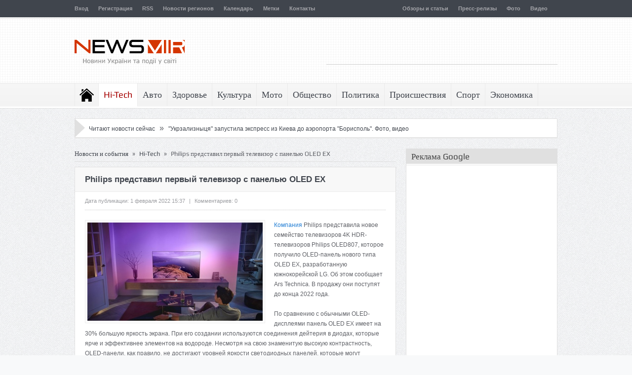

--- FILE ---
content_type: text/html; charset=UTF-8
request_url: https://newsmir.info/2483480
body_size: 20337
content:
<!DOCTYPE html>
<html lang="ru">
  <head>
    <meta http-equiv="Content-Type" content="text/html; charset=UTF-8" />
    <title>Philips представил первый телевизор с панелью OLED EX</title>
    <meta name="description" content="Компания Philips представила новое семейство телевизоров 4K HDR-телевизоров Philips OLED807, которое получило OLED-панель нового типа OLED EX, разработанную..." />
    <meta name="keywords" content="oled, philips, панелью, семейство, oled807, продажу, поступят, конца, 2022, года, экрана, телевизоры, представил, первый, телевизор, компания, представила, новое" />
    <meta name="referrer" content="unsafe-url">
    <link rel="stylesheet" type="text/css" href="/files/css/css_7s7vpi8sf50gp.css" />
    <link rel="stylesheet" type="text/css" href="/files/css/style_7s7vpi8sf50gp.css" />
    <link rel="stylesheet" type="text/css" href="/files/css/responsive_7s7vpi8sf50gp.css" />
    <link rel="shortcut icon" href="/favicon.ico" />
    <link rel="apple-touch-icon" href="/files/images/safari_60.png">
    <link rel="apple-touch-icon" sizes="76x76" href="/files/images/safari_76.png">
    <link rel="apple-touch-icon" sizes="120x120" href="/files/images/safari_120.png">
    <link rel="apple-touch-icon" sizes="152x152" href="/files/images/safari_152.png">
    <link rel="alternate" type="application/rss+xml" title="NewsMir.info" href="/rss/all.xml" />
    <meta name="viewport" content="width=device-width, initial-scale=1, maximum-scale=1">
    <link rel="stylesheet" type="text/css" media="screen" id="bootstrap-css" href="/files/css/bootstrap.css" />
    <link rel="stylesheet" type="text/css" media="screen" id="js_composer_front-css" href="/files/css/js_composer_front.css" />
<script type="text/javascript" src="/files/js/jquery.js"></script>
<script type="text/javascript" src="/files/js/jquery-migrate.min.js"></script>
<script type="text/javascript" src="/files/js/jquery.cycle.all.min.js"></script>
<script type="text/javascript" src="/files/js/jquery.tools.min.js"></script>
<script type="text/javascript" src="/files/js/jquery.cookie.js"></script>
<script type="text/javascript" src="/files/js/jquery.jplayer.min.js"></script>
<script type="text/javascript" src="/files/js/effects.js"></script>
<script type="text/javascript" src="/files/js/jquery.tweet.js"></script>
<script type="text/javascript" src="/files/js/jquery.prettyPhoto.js"></script>
<script type="text/javascript" src="/files/js/jquery.tipsy.js"></script>
<script type="text/javascript" src="/files/js/jquery.fitvids.js"></script>
<script type="text/javascript" src="/files/js/jquery.li-scroller.1.0.js"></script>
    <style type="text/css">.recentcomments a{display:inline !important;padding:0 !important;margin:0 !important;}</style>
    <!--[if lt IE 9]>
      <script src="/files/js/IE9.js"></script>
      <script src="/files/js/html5.js"></script>
    <![endif]-->
    <!--[if IE 8]>
    <style>ul.slider_nav li {width: 74px;}</style>
    <![endif]-->
    <!--[if ie]>
      <meta http-equiv="X-UA-Compatible" content="IE=edge,chrome=1">
    <![endif]-->
    <!-- Place this render call where appropriate -->
    <script src="/files/js/bottom_head_2025-12-09.js" type="text/javascript"></script>


    <link rel="stylesheet" type="text/css" href="/files/css/bottom_head.css" />

<!-- Google tag (gtag.js) -->
<script async src="https://www.googletagmanager.com/gtag/js?id=G-HNH8T5LT6E"></script>
<script>
  window.dataLayer = window.dataLayer || [];
  function gtag(){dataLayer.push(arguments);}
  gtag('js', new Date());

  gtag('config', 'G-HNH8T5LT6E');
</script>

  </head>
  <body>
    <div class="fixed">
      <div id="header_wrap">
        <div id="top" class="top_bar">
          <div class="inner">
            <ul id="menu-top" class="top_nav">
              <li><a href="/login">Вход</a></li><li><a href="/registration">Регистрация</a></li>
              <li><a href="/rss-feeds">RSS</a></li>
              <li><a href="/regiony">Новости регионов</a></li>
              <li><a href="/calendar">Календарь</a></li>
              <li><a href="/metki">Метки</a></li>
              <li><a href="/feedback">Контакты</a></li>
            </ul>
            <ul class="top_nav" style="float: right;">
              
<li><a href="/obzory-i-stati">Обзоры и статьи</a></li>
<li><a href="/press-relizy">Пресс-релизы</a></li>
<li><a href="/foto">Фото</a></li>
<li><a href="/video">Видео</a></li>
            </ul>

            <div class="mobileTopMenu_wrap">
              <div id="mobile_top_menu_secondary" class="menu-top-container">
                <select class="mobileTopMenu" id="mobileTopMenu" name="mobileTopMenu" onchange="location.href = document.getElementById('mobileTopMenu').value;">
                  <option selected="selected" value="#">Перейти к...</option>
                  <option value="/login">Вход</option><option value="/registration">Регистрация</option>
                  <option value="/rss-feeds">RSS</option>
                  <option value="/regiony">Новости регионов</option>
                  <option value="/calendar">Календарь</option>
                  <option value="/metki">Метки</option>
                  <option value="/feedback">Контакты</option>
                </select>
              </div>
            </div>
          </div>
        </div>

        <header id="header">
          <div class="top_line"></div>
          <div class="inner">
            <div class="logo">
              <a href="/" title="NewsMir.info - Новости Украины и события в мире"><img src="/files/images/logo_ua.png" width="223" height="85" alt="NewsMir.info - Новости Украины и события в мире" /></a>
            </div>
            <div class="top_ad">
<script async src="//pagead2.googlesyndication.com/pagead/js/adsbygoogle.js"></script>
<!-- NewsMir.info 468x60 top -->
<ins class="adsbygoogle"
     style="display:inline-block;width:468px;height:60px"
     data-ad-client="ca-pub-1715846423019095"
     data-ad-slot="8209028406"></ins>
<script>
(adsbygoogle = window.adsbygoogle || []).push({});
</script>
            </div>
          </div>
        </header>
      </div>
      <nav id="navigation">
        <div class="nav_wrap">
          <div class="inner">
            <ul id="menu-main" class="nav">
              <li class="home">
                <a href="/">Последние новости</a>
                <ul>
                  <li><a href="/svezhie-novosti">Все свежие новости</a></li>
                  <li><a href="/novosti-na-segodnya">Главные новости на сегодня</a></li>
                  <li><a href="/online">Сейчас читают</a></li>
                </ul>
              </li>
              <li class="current-menu-item">
                <a href="/hi-tech">Hi-Tech</a>
                <ul>
                  <li><a href="/hi-tech/gadzhety">Гаджеты</a></li>
                  <li><a href="/hi-tech/zhelezo-i-kompyutery">Железо и компьютеры</a></li>
                  <li><a href="/hi-tech/igry-i-konsoli">Игры и консоли</a></li>
                  <li><a href="/hi-tech/instrumenty">Инструменты</a></li>
                  <li><a href="/hi-tech/issledovaniya">Исследования</a></li>
                  <li><a href="/hi-tech/kosmos">Космос</a></li>
                  <li><a href="/hi-tech/noutbuki-i-planshety">Ноутбуки и планшеты</a></li>
                  <li><a href="/hi-tech/oborudovanie">Оборудование</a></li>
                  <li><a href="/hi-tech/periferiya">Периферия</a></li>
                  <li><a href="/hi-tech/programmy">Программы</a></li>
                  <li><a href="/hi-tech/telefony">Телефоны</a></li>
                  <li><a href="/hi-tech/tehnologii">Технологии</a></li>
                  <li><a href="/hi-tech/energosberezhenie">Энергосбережение</a></li>
                </ul>
              </li>
              <li>
                <a href="/avto">Авто</a>
                <ul>
                  <li><a href="/avto/avtosalony">Автосалоны</a></li>
                  <li><a href="/avto/gibridy">Гибриды</a></li>
                  <li><a href="/avto/gruzoviki">Грузовики</a></li>
                  <li><a href="/avto/koncepty">Концепты</a></li>
                  <li><a href="/avto/premery">Премьеры</a></li>
                  <li><a href="/avto/superkary">Суперкары</a></li>
                  <li><a href="/avto/tyuning">Тюнинг</a></li>
                  <li><a href="/avto/shpionskie-foto">Шпионские фото</a></li>
                  <li><a href="/avto/elektromobili">Электромобили</a></li>
                </ul>
              </li>
              <li>
                <a href="/zdorove">Здоровье</a>
                <ul>
                  <li><a href="/zdorove/dieta-i-pitanie">Диета и питание</a></li>
                  <li><a href="/zdorove/lyubov-i-seks">Любовь и секс</a></li>
                  <li><a href="/zdorove/psihologiya">Психология</a></li>
                  <li><a href="/zdorove/semya">Семья</a></li>
                  <li><a href="/zdorove/uhod-za-soboj">Уход за собой</a></li>
                </ul>
              </li>
              <li>
                <a href="/kultura">Культура</a>
                <ul>
                  <li><a href="/kultura/arhitektura-i-dizajn">Архитектура и дизайн</a></li>
                  <li><a href="/kultura/afisha">Афиша</a></li>
                  <li><a href="/kultura/iskusstvo">Искусство</a></li>
                  <li><a href="/kultura/kino">Кино</a></li>
                  <li><a href="/kultura/moda-i-stil">Мода и стиль</a></li>
                  <li><a href="/kultura/muzyka">Музыка</a></li>
                  <li><a href="/kultura/teatr">Театр</a></li>
                  <li><a href="/kultura/turizm">Туризм</a></li>
                  <li><a href="/kultura/shou-biznes">Шоу-бизнес</a></li>
                </ul>
              </li>
              <li>
                <a href="/moto">Мото</a>
                <ul>
                  <li><a href="/moto/kastomajzing">Кастомайзинг</a></li>
                  <li><a href="/moto/kvadrocikly">Квадроциклы</a></li>
                  <li><a href="/moto/skutera">Скутера</a></li>
                  <li><a href="/moto/tricikly">Трициклы</a></li>
                  <li><a href="/moto/ekipirovka">Экипировка</a></li>
                  <li><a href="/moto/elektrocikly">Электроциклы</a></li>
                </ul>
              </li>
              <li>
                <a href="/obschestvo">Общество</a>
                <ul>
                  <li><a href="/obschestvo/analitika">Аналитика</a></li>
                  <li><a href="/obschestvo/vlast">Власть</a></li>
                  <li><a href="/obschestvo/dorogi">Дороги</a></li>
                  <li><a href="/obschestvo/zhkh">ЖКХ</a></li>
                  <li><a href="/obschestvo/zakon-i-pravo">Закон и право</a></li>
                  <li><a href="/obschestvo/nauka">Наука</a></li>
                  <li><a href="/obschestvo/obrazovanie">Образование</a></li>
                  <li><a href="/obschestvo/pogoda">Погода</a></li>
                  <li><a href="/obschestvo/stroitelstvo">Строительство</a></li>
                  <li><a href="/obschestvo/transport">Транспорт</a></li>
                  <li><a href="/obschestvo/ekologiya">Экология</a></li>
                </ul>
              </li>
              <li>
                <a href="/politika">Политика</a>
              </li>
              <li>
                <a href="/proisshestviya">Происшествия</a>
                <ul>
                  <li><a href="/proisshestviya/avarii">Аварии</a></li>
                  <li><a href="/proisshestviya/aviakatastrofy">Авиакатастрофы</a></li>
                  <li><a href="/proisshestviya/ato">АТО</a></li>
                  <li><a href="/proisshestviya/vzryvy">Взрывы</a></li>
                  <li><a href="/proisshestviya/dtp">ДТП</a></li>
                  <li><a href="/proisshestviya/zemletryaseniya">Землетрясения</a></li>
                  <li><a href="/proisshestviya/korablekrusheniya">Кораблекрушения</a></li>
                  <li><a href="/proisshestviya/korrupciya">Коррупция</a></li>
                  <li><a href="/proisshestviya/kriminal">Криминал</a></li>
                  <li><a href="/proisshestviya/navodneniya">Наводнения</a></li>
                  <li><a href="/proisshestviya/pozhary">Пожары</a></li>
                  <li><a href="/proisshestviya/skandaly">Скандалы</a></li>
                  <li><a href="/proisshestviya/terakty">Теракты</a></li>
                </ul>
              </li>
              <li>
                <a href="/sport">Спорт</a>
                <ul>
                  <li><a href="/sport/motogp">MotoGP</a></li>
                  <li><a href="/sport/wsbk">WSBK</a></li>
                  <li><a href="/sport/avtosport">Автоспорт</a></li>
                  <li><a href="/sport/basketbol">Баскетбол</a></li>
                  <li><a href="/sport/biatlon">Биатлон</a></li>
                  <li><a href="/sport/boks">Бокс</a></li>
                  <li><a href="/sport/velosport">Велоспорт</a></li>
                  <li><a href="/sport/volejbol">Волейбол</a></li>
                  <li><a href="/sport/gandbol">Гандбол</a></li>
                  <li><a href="/sport/dakar">Дакар</a></li>
                  <li><a href="/sport/edinoborstva">Единоборства</a></li>
                  <li><a href="/sport/legkaya-atletika">Легкая атлетика</a></li>
                  <li><a href="/sport/motosport">Мотоспорт</a></li>
                  <li><a href="/sport/olimpijskie-igry">Олимпийские игры</a></li>
                  <li><a href="/sport/tennis">Теннис</a></li>
                  <li><a href="/sport/figurnoe-katanie">Фигурное катание</a></li>
                  <li><a href="/sport/formula-1">Формула-1</a></li>
                  <li><a href="/sport/futbol">Футбол</a></li>
                  <li><a href="/sport/hokkej">Хоккей</a></li>
                </ul>
              </li>
              <li>
                <a href="/ekonomika">Экономика</a>
                <ul>
                  <li><a href="/ekonomika/agro">Агро</a></li>
                  <li><a href="/ekonomika/banki">Банки</a></li>
                  <li><a href="/ekonomika/biznes">Бизнес</a></li>
                  <li><a href="/ekonomika/byudzhet">Бюджет</a></li>
                  <li><a href="/ekonomika/valyuta">Валюта</a></li>
                  <li><a href="/ekonomika/kompanii">Компании</a></li>
                  <li><a href="/ekonomika/kriptovalyuta">Криптовалюта</a></li>
                  <li><a href="/ekonomika/marketing">Маркетинг</a></li>
                  <li><a href="/ekonomika/nalogi">Налоги</a></li>
                  <li><a href="/ekonomika/nedvizhimost">Недвижимость</a></li>
                  <li><a href="/ekonomika/promyshlennost">Промышленность</a></li>
                  <li><a href="/ekonomika/rynki">Рынки</a></li>
                  <li><a href="/ekonomika/selskoe-hozyajstvo">Сельское хозяйство</a></li>
                  <li><a href="/ekonomika/strahovoj-rynok">Страховой рынок</a></li>
                  <li><a href="/ekonomika/finansy">Финансы</a></li>
                  <li><a href="/ekonomika/fondovyj-rynok">Фондовый рынок</a></li>
                  <li><a href="/ekonomika/energetika">Энергетика</a></li>
                </ul>
              </li>
            </ul>
            <div class="mobileMainMenu_wrap">
              <div id="mobile_menu_secondary" class="menu-main-container">
                <select class="mobileMainMenu" id="mobileMainMenu" name="mobileMainMenu" onchange="location.href = document.getElementById('mobileMainMenu').value;">
                  <option value="#">Перейти к...</option>
                  <option value="/">Последние новости</option>
                  <option value="/svezhie-novosti">&nbsp;&nbsp;&nbsp; Все свежие новости</option>
                  <option value="/novosti-na-segodnya">&nbsp;&nbsp;&nbsp; Главные новости на сегодня</option>
                  <option value="/online">&nbsp;&nbsp;&nbsp; Сейчас читают</option>
                  <option value="/hi-tech">Hi-Tech</option>
                  <option value="/avto">Авто</option>
                  <option value="/zdorove">Здоровье</option>
                  <option value="/kultura">Культура</option>
                  <option value="/moto">Мото</option>
                  <option value="/obschestvo">Общество</option>
                  <option value="/politika">Политика</option>
                  <option value="/proisshestviya">Происшествия</option>
                  <option value="/sport">Спорт</option>
                  <option value="/ekonomika">Экономика</option>
                </select>
              </div>
            </div>
          </div>
        </div>
      </nav>
      <div class="inner">
        <div class="box_outer nt_bd">
          <div class="ticker_widget">
            <div class="news_ticker">
              <div class="right_arrow"></div>
              <ul>
                <li>
                <span>&nbsp;</span> &nbsp;&nbsp;&nbsp;
                <a href="/online">Читают новости сейчас</a> &nbsp; <span style="font-size: 16px;">&raquo;</span> &nbsp; <a href="/1502512" title="&quot;Укрзализныця&quot; запустила экспресс из Киева до аэропорта &quot;Борисполь&quot;. Фото, видео">&quot;Укрзализныця&quot; запустила экспресс из Киева до аэропорта &quot;Борисполь&quot;. Фото, видео</a>
                </li>
              </ul>
            </div>
          </div>
        </div>
      </div>
      <div class="inner">
        <div class="container">
          <div class="main">
            <div id="crumbs"><a href="/">Новости и события</a> <span class="delimiter">»</span> <a href="/hi-tech">Hi-Tech</a> <span class="delimiter">»</span> <span class="current">Philips представил первый телевизор с панелью OLED EX</span></div>
            <script type="text/javascript" src="/files/js/comment-reply.min_2025-12-10.js"></script>
            <div class="box_outer">
              <article class="cat_article">
                <h1 class="cat_article_title">Philips представил первый телевизор с панелью OLED EX</h1>
                <div class="article_meta">
                  <span class="meta_date">Дата публикации: 1 февраля 2022 15:37</span>
                  <span class="meta_sap">|</span>
                  <span class="meta_comments">Комментариев: 0</span>
                </div>
                <div id="article_content" class="single_article_content">
                  <img class="size-full wp-image-101 alignleft" src="//img2.newsmir.info/img/p/3/2484/2483480.jpg" width="355" alt="Philips представил первый телевизор с панелью OLED EX" /><p><a href="/ekonomika/kompanii">Компания</a> Philips представила новое семейство телевизоров 4K HDR-телевизоров Philips OLED807, которое получило OLED-панель нового типа OLED EX, разработанную южнокорейской LG. Об этом сообщает Ars Technica. В продажу они поступят до конца 2022 года.</p>
<p>По сравнению с обычными OLED-дисплеями панель OLED EX имеет на 30% большую яркость экрана. При его создании используются соединения дейтерия в диодах, которые ярче и эффективнее элементов на водороде. Несмотря на свою знаменитую высокую контрастность, OLED-панели, как правило, не достигают уровней яркости светодиодных панелей, которые могут превышать 1400 нит.</p>
<p>Встроенные алгоритмы машинного обучения регулируют энергопотребление, чтобы обеспечить более точное отображение деталей и цветов. Предусмотрена четырехсторонняя подсветка Ambilight с улучшенной детализацией и цветопередачей.</p>
<p>Экраны OLED EX имеют переменную частоту обновления от 48 до 120 Гц и поддерживают все варианты HDR, разъемы HDMI 2.1 с полной пропускной способностью 48 Гбит/с, что позволяет подключать игровые консоли Xbox и PlayStation последнего поколения с контентом в разрешении 4K.</p>
<p>LG заявляет, что толщина рамки упадет с 6 до 4 мм на 65-дюймовых панелях.</p>
<p>В семейство моделей Philips OLED807, работающих на Android TV 11, войдут телевизоры с диагональю экрана 48, 55, 65 и 77 дюймов. В комплект устройств также входит новая звуковая система 2.1 мощностью 70 Вт, включающая четыре пассивных излучателя и обращенный назад низкочастотный динамик.</p>
<p>В продажу телевизоры с панелью OLED EX поступят до конца 2022 года и только в Европе. Цена пока не сообщается.</p>
<p align="center"><a href="//img2.newsmir.info/img/f/3/2484/2483480/61f937c1b5e7a.jpg" target="_blank" title="Philips представил первый телевизор с панелью OLED EX"><img src="//img2.newsmir.info/img/f/3/2484/2483480/61f937c1b5e7a.jpg" alt="Philips представил первый телевизор с панелью OLED EX" /></a></p><p>
<span class="metki"><a href="/android">Android</a></span>
<span class="metki"><a href="/lg">LG</a></span>
<span class="metki"><a href="/philips">Philips</a></span>
<span class="metki"><a href="/playstation">PlayStation</a></span>
<span class="metki"><a href="/evropa">Европа</a></span></p>
                  <br />
                  <div class="clear"></div>
                </div>
                <div class="articles_nav"></div>
                  <h4 class="related_box_title">Последние новости раздела</h4>
                  <div class="related_box">
                    <ul class="default">
                  <li class="related_item">
                    <div class="related_image"><a href="/2512178" title="Apple превратит Siri в полноценного ИИ-чат-бота уровня ChatGPT и Gemini"><img src="/img/91/2512178.jpg" alt="Apple превратит Siri в полноценного ИИ-чат-бота уровня ChatGPT и Gemini" /></a></div>
                    <h3><a href="/2512178">Apple превратит Siri в полноценного ИИ-чат-бота уровня ChatGPT и Gemini</a></h3>
                  </li>
                  <li class="related_item">
                    <div class="related_image"><a href="/2512175" title="Blue Origin выходит на рынок спутникового интернета: компания Джеффа Безоса представила проект TeraWave со скоростью до 6 Тбит/с"><img src="/img/91/2512175.jpg" alt="Blue Origin выходит на рынок спутникового интернета: компания Джеффа Безоса представила проект TeraWave со скоростью до 6 Тбит/с" /></a></div>
                    <h3><a href="/2512175">Blue Origin выходит на рынок спутникового интернета: компания Джеффа Безоса представила проект TeraWave со скоростью до 6 Тбит/с</a></h3>
                  </li>
                  <li class="related_item">
                    <div class="related_image"><a href="/2512172" title="Итальянский бренд Seletti представил лампу в виде гигантской ручки Bic"><img src="/img/91/2512172.jpg" alt="Итальянский бренд Seletti представил лампу в виде гигантской ручки Bic" /></a></div>
                    <h3><a href="/2512172">Итальянский бренд Seletti представил лампу в виде гигантской ручки Bic</a></h3>
                  </li>
                  <li class="related_item">
                    <div class="related_image"><a href="/2512171" title="Netflix готов полностью выкупить Warner Bros. Discovery за 82,7 млрд долларов наличными"><img src="/img/91/2512171.jpg" alt="Netflix готов полностью выкупить Warner Bros. Discovery за 82,7 млрд долларов наличными" /></a></div>
                    <h3><a href="/2512171">Netflix готов полностью выкупить Warner Bros. Discovery за 82,7 млрд долларов наличными</a></h3>
                  </li>
                    </ul>
                  </div>
                <div id="comments">
                </div>
                <div id="respond">
<script type="text/javascript">comment('', '', '0', '',  '1769150931')</script>
                </div>
              </article>
            </div>
            <div class="row-fluid">
<script type="text/javascript" src="/files/js/main.js"></script>
              <div class="box_outer">
                <div class="lates_video_news news_box" style="padding: 0;">
                  <div class="news_box_heading" style="margin: 0; border-bottom: none;">
                    <div class="nb_dots">
                      <h2><a href="/novosti-na-segodnya">Главное на сегодня</a></h2>
                    </div>
                  </div>
                  <div class="latest_vids_wrap">
                    <div class="scrollable" id="scrolling_vids">
                      <div class="scroll_items">
                <div class="lates_video_item">
                  <a href="/2512178" title="Apple превратит Siri в полноценного ИИ-чат-бота уровня ChatGPT и Gemini"><img src="/img/94/2512178.jpg" alt="Apple превратит Siri в полноценного ИИ-чат-бота уровня ChatGPT и Gemini" /></a>
                  <p><a href="/2512178" title="Apple превратит Siri в полноценного ИИ-чат-бота уровня ChatGPT и Gemini">Apple превратит Siri в полноценного ИИ-чат-бота...</a></p>
                </div>
                <div class="lates_video_item">
                  <a href="/2512177" title="Второй сезон сериала &laquo;Фоллаут&raquo; вошел в топ-6 самых успешных проектов Prime Video"><img src="/img/94/2512177.jpg" alt="Второй сезон сериала &laquo;Фоллаут&raquo; вошел в топ-6 самых успешных проектов Prime Video" /></a>
                  <p><a href="/2512177" title="Второй сезон сериала &laquo;Фоллаут&raquo; вошел в топ-6 самых успешных проектов Prime Video">Второй сезон сериала «Фоллаут» вошел в топ-6...</a></p>
                </div>
                <div class="lates_video_item">
                  <a href="/2512176" title="Fast Food Assistant - профессиональный подход к дистрибуции продуктов для fast food и HoReCa"><img src="/img/94/2512176.jpg" alt="Fast Food Assistant - профессиональный подход к дистрибуции продуктов для fast food и HoReCa" /></a>
                  <p><a href="/2512176" title="Fast Food Assistant - профессиональный подход к дистрибуции продуктов для fast food и HoReCa">Fast Food Assistant - профессиональный подход к...</a></p>
                </div>
                <div class="lates_video_item">
                  <a href="/2512175" title="Blue Origin выходит на рынок спутникового интернета: компания Джеффа Безоса представила проект TeraWave со скоростью до 6 Тбит/с"><img src="/img/94/2512175.jpg" alt="Blue Origin выходит на рынок спутникового интернета: компания Джеффа Безоса представила проект TeraWave со скоростью до 6 Тбит/с" /></a>
                  <p><a href="/2512175" title="Blue Origin выходит на рынок спутникового интернета: компания Джеффа Безоса представила проект TeraWave со скоростью до 6 Тбит/с">Blue Origin выходит на рынок спутникового...</a></p>
                </div>
                <div class="lates_video_item">
                  <a href="/2512174" title="Volvo раскрыла EX60: электрический кроссовер нового поколения с ИИ и запасом хода до 640 км"><img src="/img/94/2512174.jpg" alt="Volvo раскрыла EX60: электрический кроссовер нового поколения с ИИ и запасом хода до 640 км" /></a>
                  <p><a href="/2512174" title="Volvo раскрыла EX60: электрический кроссовер нового поколения с ИИ и запасом хода до 640 км">Volvo раскрыла EX60: электрический кроссовер...</a></p>
                </div>
                <div class="lates_video_item">
                  <a href="/2512173" title="Стретчинг - эффективная тренировка для развития гибкости и здоровья тела"><img src="/img/94/2512173.jpg" alt="Стретчинг - эффективная тренировка для развития гибкости и здоровья тела" /></a>
                  <p><a href="/2512173" title="Стретчинг - эффективная тренировка для развития гибкости и здоровья тела">Стретчинг - эффективная тренировка для развития...</a></p>
                </div>
                <div class="lates_video_item">
                  <a href="/2512172" title="Итальянский бренд Seletti представил лампу в виде гигантской ручки Bic"><img src="/img/94/2512172.jpg" alt="Итальянский бренд Seletti представил лампу в виде гигантской ручки Bic" /></a>
                  <p><a href="/2512172" title="Итальянский бренд Seletti представил лампу в виде гигантской ручки Bic">Итальянский бренд Seletti представил лампу в...</a></p>
                </div>
                <div class="lates_video_item">
                  <a href="/2512171" title="Netflix готов полностью выкупить Warner Bros. Discovery за 82,7 млрд долларов наличными"><img src="/img/94/2512171.jpg" alt="Netflix готов полностью выкупить Warner Bros. Discovery за 82,7 млрд долларов наличными" /></a>
                  <p><a href="/2512171" title="Netflix готов полностью выкупить Warner Bros. Discovery за 82,7 млрд долларов наличными">Netflix готов полностью выкупить Warner Bros....</a></p>
                </div>
                <div class="lates_video_item">
                  <a href="/2512170" title="Esports World Cup 2026 установит новый рекорд: призовой фонд турнира составит 75 миллионов USD"><img src="/img/94/2512170.jpg" alt="Esports World Cup 2026 установит новый рекорд: призовой фонд турнира составит 75 миллионов USD" /></a>
                  <p><a href="/2512170" title="Esports World Cup 2026 установит новый рекорд: призовой фонд турнира составит 75 миллионов USD">Esports World Cup 2026 установит новый рекорд:...</a></p>
                </div>
                <div class="lates_video_item">
                  <a href="/2512152" title="Интернет-магазин строительных материалов Строй Дом: экспертный обзор ассортимента, услуг и преимуществ"><img src="/img/94/2512152.jpg" alt="Интернет-магазин строительных материалов Строй Дом: экспертный обзор ассортимента, услуг и преимуществ" /></a>
                  <p><a href="/2512152" title="Интернет-магазин строительных материалов Строй Дом: экспертный обзор ассортимента, услуг и преимуществ">Интернет-магазин строительных материалов Строй...</a></p>
                </div>
                <div class="lates_video_item">
                  <a href="/2512073" title="Контакт неизбежен: Спилберг возвращает НЛО на большой экран"><img src="/img/94/2512073.jpg" alt="Контакт неизбежен: Спилберг возвращает НЛО на большой экран" /></a>
                  <p><a href="/2512073" title="Контакт неизбежен: Спилберг возвращает НЛО на большой экран">Контакт неизбежен: Спилберг возвращает НЛО на...</a></p>
                </div>
                <div class="lates_video_item">
                  <a href="/473466" title="Серая футболка"><img src="/img/94/473466.jpg" alt="Серая футболка" /></a>
                  <p><a href="/473466" title="Серая футболка">Серая футболка</a></p>
                </div>
                <div class="lates_video_item">
                  <a href="/200930" title="Розетка предложила новые модели детских регланов"><img src="/img/94/200930.jpg" alt="Розетка предложила новые модели детских регланов" /></a>
                  <p><a href="/200930" title="Розетка предложила новые модели детских регланов">Розетка предложила новые модели детских регланов</a></p>
                </div>
                <div class="lates_video_item">
                  <a href="/2512169" title="На HBO Max состоялась премьера сериала &laquo;Рыцарь Семи Королевств&raquo; - нового проекта по вселенной &laquo;Игры престолов&raquo;"><img src="/img/94/2512169.jpg" alt="На HBO Max состоялась премьера сериала &laquo;Рыцарь Семи Королевств&raquo; - нового проекта по вселенной &laquo;Игры престолов&raquo;" /></a>
                  <p><a href="/2512169" title="На HBO Max состоялась премьера сериала &laquo;Рыцарь Семи Королевств&raquo; - нового проекта по вселенной &laquo;Игры престолов&raquo;">На HBO Max состоялась премьера сериала «Рыцарь...</a></p>
                </div>
                <div class="lates_video_item">
                  <a href="/2512168" title="Netflix заполучил мировые эксклюзивные права на показ фильма The Legend of Zelda после кинотеатрального проката - проект стал частью масштабной сделки со студией Sony"><img src="/img/94/2512168.jpg" alt="Netflix заполучил мировые эксклюзивные права на показ фильма The Legend of Zelda после кинотеатрального проката - проект стал частью масштабной сделки со студией Sony" /></a>
                  <p><a href="/2512168" title="Netflix заполучил мировые эксклюзивные права на показ фильма The Legend of Zelda после кинотеатрального проката - проект стал частью масштабной сделки со студией Sony">Netflix заполучил мировые эксклюзивные права на...</a></p>
                </div>
                <div class="lates_video_item">
                  <a href="/2512167" title="Apple изменила интерфейс App Store: реклама больше не выделяется цветом"><img src="/img/94/2512167.jpg" alt="Apple изменила интерфейс App Store: реклама больше не выделяется цветом" /></a>
                  <p><a href="/2512167" title="Apple изменила интерфейс App Store: реклама больше не выделяется цветом">Apple изменила интерфейс App Store: реклама...</a></p>
                </div>
                <div class="lates_video_item">
                  <a href="/2512166" title="&laquo;Изгоняющий дьявола&raquo; возвращается: новый фильм со Скарлетт Йоханссон выйдет в 2027 году"><img src="/img/94/2512166.jpg" alt="&laquo;Изгоняющий дьявола&raquo; возвращается: новый фильм со Скарлетт Йоханссон выйдет в 2027 году" /></a>
                  <p><a href="/2512166" title="&laquo;Изгоняющий дьявола&raquo; возвращается: новый фильм со Скарлетт Йоханссон выйдет в 2027 году">«Изгоняющий дьявола» возвращается: новый фильм...</a></p>
                </div>
                <div class="lates_video_item">
                  <a href="/2512165" title="Ханс Циммер возглавит создание оригинального саундтрека для сериала &laquo;Гарри Поттер&raquo; - проект уже называют музыкальным прорывом в истории франшизы"><img src="/img/94/2512165.jpg" alt="Ханс Циммер возглавит создание оригинального саундтрека для сериала &laquo;Гарри Поттер&raquo; - проект уже называют музыкальным прорывом в истории франшизы" /></a>
                  <p><a href="/2512165" title="Ханс Циммер возглавит создание оригинального саундтрека для сериала &laquo;Гарри Поттер&raquo; - проект уже называют музыкальным прорывом в истории франшизы">Ханс Циммер возглавит создание оригинального...</a></p>
                </div>
                <div class="lates_video_item">
                  <a href="/2512164" title="Amazon готовит реалити-шоу во вселенной Fallout: выживание в убежищах Vault-Tec выйдет на Prime Video"><img src="/img/94/2512164.jpg" alt="Amazon готовит реалити-шоу во вселенной Fallout: выживание в убежищах Vault-Tec выйдет на Prime Video" /></a>
                  <p><a href="/2512164" title="Amazon готовит реалити-шоу во вселенной Fallout: выживание в убежищах Vault-Tec выйдет на Prime Video">Amazon готовит реалити-шоу во вселенной...</a></p>
                </div>
                <div class="lates_video_item">
                  <a href="/2512163" title="Китайские ученые заявили о прорыве в энергетике: создана альтернатива литиевым аккумуляторам"><img src="/img/94/2512163.jpg" alt="Китайские ученые заявили о прорыве в энергетике: создана альтернатива литиевым аккумуляторам" /></a>
                  <p><a href="/2512163" title="Китайские ученые заявили о прорыве в энергетике: создана альтернатива литиевым аккумуляторам">Китайские ученые заявили о прорыве в...</a></p>
                </div>
                <div class="lates_video_item">
                  <a href="/2512162" title="Ford рассекретил новый экстремальный Mustang Dark Horse SC"><img src="/img/94/2512162.jpg" alt="Ford рассекретил новый экстремальный Mustang Dark Horse SC" /></a>
                  <p><a href="/2512162" title="Ford рассекретил новый экстремальный Mustang Dark Horse SC">Ford рассекретил новый экстремальный Mustang...</a></p>
                </div>
                <div class="lates_video_item">
                  <a href="/2512161" title="Google расширяет возможности Gemini: ИИ получит доступ к истории поиска, YouTube и личным данным пользователя"><img src="/img/94/2512161.jpg" alt="Google расширяет возможности Gemini: ИИ получит доступ к истории поиска, YouTube и личным данным пользователя" /></a>
                  <p><a href="/2512161" title="Google расширяет возможности Gemini: ИИ получит доступ к истории поиска, YouTube и личным данным пользователя">Google расширяет возможности Gemini: ИИ получит...</a></p>
                </div>
                <div class="lates_video_item">
                  <a href="/2512160" title="Sid Meier&rsquo;s Civilization VII станет доступна в Apple Arcade уже 5 февраля"><img src="/img/94/2512160.jpg" alt="Sid Meier&rsquo;s Civilization VII станет доступна в Apple Arcade уже 5 февраля" /></a>
                  <p><a href="/2512160" title="Sid Meier&rsquo;s Civilization VII станет доступна в Apple Arcade уже 5 февраля">Sid Meier&amp;rsquo;s Civilization VII станет...</a></p>
                </div>
                <div class="lates_video_item">
                  <a href="/2512159" title="Skoda готовит электрический флагман Peaq: новый люксовый кроссовер с тремя рядами сидений выйдет до конца 2026 года"><img src="/img/94/2512159.jpg" alt="Skoda готовит электрический флагман Peaq: новый люксовый кроссовер с тремя рядами сидений выйдет до конца 2026 года" /></a>
                  <p><a href="/2512159" title="Skoda готовит электрический флагман Peaq: новый люксовый кроссовер с тремя рядами сидений выйдет до конца 2026 года">Skoda готовит электрический флагман Peaq: новый...</a></p>
                </div>
                <div class="lates_video_item">
                  <a href="/2512158" title="Crocs представила пушистые тапочки с Чипом и Дейлом"><img src="/img/94/2512158.jpg" alt="Crocs представила пушистые тапочки с Чипом и Дейлом" /></a>
                  <p><a href="/2512158" title="Crocs представила пушистые тапочки с Чипом и Дейлом">Crocs представила пушистые тапочки с Чипом и...</a></p>
                </div>
                <div class="lates_video_item">
                  <a href="/2512156" title="Mercedes-Benz пересматривает стратегию автоматизации: автопилота третьего уровня в новом S-Class не будет"><img src="/img/94/2512156.jpg" alt="Mercedes-Benz пересматривает стратегию автоматизации: автопилота третьего уровня в новом S-Class не будет" /></a>
                  <p><a href="/2512156" title="Mercedes-Benz пересматривает стратегию автоматизации: автопилота третьего уровня в новом S-Class не будет">Mercedes-Benz пересматривает стратегию...</a></p>
                </div>
                <div class="lates_video_item">
                  <a href="/2512154" title="Тайвань выдал ордер на арест основателя OnePlus Пита Лау по делу о незаконном найме инженеров"><img src="/img/94/2512154.jpg" alt="Тайвань выдал ордер на арест основателя OnePlus Пита Лау по делу о незаконном найме инженеров" /></a>
                  <p><a href="/2512154" title="Тайвань выдал ордер на арест основателя OnePlus Пита Лау по делу о незаконном найме инженеров">Тайвань выдал ордер на арест основателя OnePlus...</a></p>
                </div>
                <div class="lates_video_item">
                  <a href="/2512151" title="Сучасний автомобіль: як зберегти надійність та продовжити ресурс авто"><img src="/img/94/2512151.jpg" alt="Сучасний автомобіль: як зберегти надійність та продовжити ресурс авто" /></a>
                  <p><a href="/2512151" title="Сучасний автомобіль: як зберегти надійність та продовжити ресурс авто">Сучасний автомобіль: як зберегти надійність та...</a></p>
                </div>
                <div class="lates_video_item">
                  <a href="/2512150" title="Богатое оснащение и 250 лошадиных сил: Renault представил новый флагманский кроссовер"><img src="/img/94/2512150.jpg" alt="Богатое оснащение и 250 лошадиных сил: Renault представил новый флагманский кроссовер" /></a>
                  <p><a href="/2512150" title="Богатое оснащение и 250 лошадиных сил: Renault представил новый флагманский кроссовер">Богатое оснащение и 250 лошадиных сил: Renault...</a></p>
                </div>
                <div class="lates_video_item">
                  <a href="/2512149" title="Anthropic запустила Claude Cowork - ИИ-агента, способного самостоятельно управлять файлами на компьютере пользователя"><img src="/img/94/2512149.jpg" alt="Anthropic запустила Claude Cowork - ИИ-агента, способного самостоятельно управлять файлами на компьютере пользователя" /></a>
                  <p><a href="/2512149" title="Anthropic запустила Claude Cowork - ИИ-агента, способного самостоятельно управлять файлами на компьютере пользователя">Anthropic запустила Claude Cowork - ИИ-агента,...</a></p>
                </div>
                <div class="lates_video_item">
                  <a href="/2512148" title="Paramount инициировала судебное разбирательство против Warner Bros. Discovery из-за сделки с Netflix"><img src="/img/94/2512148.jpg" alt="Paramount инициировала судебное разбирательство против Warner Bros. Discovery из-за сделки с Netflix" /></a>
                  <p><a href="/2512148" title="Paramount инициировала судебное разбирательство против Warner Bros. Discovery из-за сделки с Netflix">Paramount инициировала судебное разбирательство...</a></p>
                </div>
                <div class="lates_video_item">
                  <a href="/2512147" title="LEGO и Pokemon возвращают культовую коллекцию: легендарных монстров теперь можно собрать из кубиков"><img src="/img/94/2512147.jpg" alt="LEGO и Pokemon возвращают культовую коллекцию: легендарных монстров теперь можно собрать из кубиков" /></a>
                  <p><a href="/2512147" title="LEGO и Pokemon возвращают культовую коллекцию: легендарных монстров теперь можно собрать из кубиков">LEGO и Pokemon возвращают культовую коллекцию:...</a></p>
                </div>
                <div class="lates_video_item">
                  <a href="/2512146" title="ДІК - онлайн-магазин сейфов: безопасность ценностей для дома и бизнеса"><img src="/img/94/2512146.jpg" alt="ДІК - онлайн-магазин сейфов: безопасность ценностей для дома и бизнеса" /></a>
                  <p><a href="/2512146" title="ДІК - онлайн-магазин сейфов: безопасность ценностей для дома и бизнеса">ДІК - онлайн-магазин сейфов: безопасность...</a></p>
                </div>
                <div class="lates_video_item">
                  <a href="/2512144" title="&laquo;Википедия&raquo; в формате TikTok: энтузиаст представил необычное веб-приложение QuickQuack"><img src="/img/94/2512144.jpg" alt="&laquo;Википедия&raquo; в формате TikTok: энтузиаст представил необычное веб-приложение QuickQuack" /></a>
                  <p><a href="/2512144" title="&laquo;Википедия&raquo; в формате TikTok: энтузиаст представил необычное веб-приложение QuickQuack">«Википедия» в формате TikTok: энтузиаст...</a></p>
                </div>
                <div class="lates_video_item">
                  <a href="/2512141" title="В Китае на службу вышел первый робот-полицейский"><img src="/img/94/2512141.jpg" alt="В Китае на службу вышел первый робот-полицейский" /></a>
                  <p><a href="/2512141" title="В Китае на службу вышел первый робот-полицейский">В Китае на службу вышел первый робот-полицейский</a></p>
                </div>
                <div class="lates_video_item">
                  <a href="/2512137" title="На CES 2026 представили водонагреватель Superheat H1 с функцией майнинга биткоина"><img src="/img/94/2512137.jpg" alt="На CES 2026 представили водонагреватель Superheat H1 с функцией майнинга биткоина" /></a>
                  <p><a href="/2512137" title="На CES 2026 представили водонагреватель Superheat H1 с функцией майнинга биткоина">На CES 2026 представили водонагреватель...</a></p>
                </div>
                      </div>
                    </div>
                  </div>
                  <div class="navi">
                    <div class="navi_links"></div>
                  </div>
                </div>
              </div>
            </div>
            <div class="row-fluid">
              <div class="box_outer">
                <div class="news_box">
                  <div class="news_box_heading">
                    <div class="nb_dots">
                      <h2><a href="/online">Сейчас читают</a></h2>
                    </div>
                  </div>
                  <div class="news_box_left">
                    <div class="recent_news_item">
                      <h4 class="recent_news_title"><a href="/2332495" title="Исполком дал &quot;отмашку&quot; на строительство в Запорожье памятника защитникам Украины">Исполком дал &quot;отмашку&quot; на строительство в Запорожье...</a></h4>
                      <div class="recent_news_img">
                        <a href="/2332495" title="Исполком дал &quot;отмашку&quot; на строительство в Запорожье памятника защитникам Украины"><img src="/img/93/2332495.jpg" alt="Исполком дал &quot;отмашку&quot; на строительство в Запорожье памятника защитникам Украины" /><span class="nb_article_icon"></span></a>
                      </div>
                      <div class="recent_news_content">
                        <p class="recent_news_excpert">
                          Исполнительный комитет Запорожского горсовета согласовал решение о сооружении памятника защитникам Украины в сквере &quot;Пограничников&quot; На заседании исполкома решено соорудить памятник Героям российско-украинской войны по проекту, который ранее стал...
                          <br />
                          <a class="article_read_more" href="/2332495">Читать подробнее <span>&#8250;</span></a>
                        </p>

                      </div>
                    </div>
                  </div>
                  <div class="news_box_right">
                    <div class="more_news_wrap">
                      <div class="left_ul">
                        <ul class="more_news">
                          <li>
                            <a href="/917671" title="Transformers: Forged to Fight - битвы роботов"><span>»</span> Transformers: Forged to Fight - битвы роботов</a>
                          </li>
                          <li>
                            <a href="/1737084" title="30 причесок для жарких дней"><span>»</span> 30 причесок для жарких дней</a>
                          </li>
                          <li>
                            <a href="/1480483" title="Россиянин покорил ледник на вейкборде"><span>»</span> Россиянин покорил ледник на вейкборде</a>
                          </li>
                        </ul>
                      </div>
                      <div class="right_ul">
                        <ul class="more_news">
                          <li>
                            <a href="/120463" title="Салон нового Chevrolet Niva показался на фото"><span>»</span> Салон нового Chevrolet Niva показался на фото</a>
                          </li>
                          <li>
                            <a href="/503354" title="ASUS ROG GX700VO: настоящий монстр с водяным охлаждением"><span>»</span> ASUS ROG GX700VO: настоящий монстр с водяным охлаждением</a>
                          </li>
                          <li>
                            <a href="/750370" title="Смартфон от Bluboo получит в комплект две сдвоенные камеры"><span>»</span> Смартфон от Bluboo получит в комплект две сдвоенные камеры</a>
                          </li>
                        </ul>
                      </div>
                    </div>
                  </div>

                </div>
              </div>
            </div>
            <div class="row-fluid">
              <div class="nb_tabs_outer box_outer">
                <div class="news_boxes_tabs">
                  <div class="custom_tabs_container">
                    <ul class="custom_tabs">
                      <li><a href="/regiony/kiev" title="Новости Киева">Киев</a></li>
                      <li><a href="/regiony/dnepr" title="Новости Днепра">Днепр</a></li>
                      <li><a href="/regiony/krym" title="Новости Крыма">Крым</a></li>
                      <li><a href="/regiony/odessa" title="Новости Одессы">Одесса</a></li>
                      <li><a href="/regiony/doneck" title="Новости Донецка">Донецк</a></li>
                      <li><a href="/regiony/nikolaev" title="Новости Николаева">Николаев</a></li>
                      <li><a href="/regiony/harkov" title="Новости Харькова">Харьков</a></li>
                    </ul>
                    <div class="custom_tabs_wrap">
                      <div class="custom_tabs_content">
                        <ul class="nbtabs_content">
                  <li>
                    <div class="nt_image">
                      <a href="/2512173" title="Стретчинг - эффективная тренировка для развития гибкости и здоровья тела"><img src="/img/75/2512173.jpg" alt="Стретчинг - эффективная тренировка для развития гибкости и здоровья тела" /></a>
                    </div>
                    <h3 class="nt_post_title"><a href="/2512173" title="Стретчинг - эффективная тренировка для развития гибкости и здоровья тела">Стретчинг - эффективная тренировка для развития гибкости и здоровья тела</a></h3>
                    <p class="recent_news_excpert">
                      Современный ритм жизни часто ограничивает нашу физическую активность: сидячая работа, стресс, нехватка времени на спорт. Все это приводит к снижению...
                    </p>
                    <div class="nb_meta">
                      <span class="news_date">21 января 2026 16:25</span>
                    </div>
                  </li>
                  <li>
                    <div class="nt_image">
                      <a href="/2512102" title="200 улыбок в Калиновке: новогодняя поездка благотворительного фонда Сергея Цюпка"><img src="/img/75/2512102.jpg" alt="200 улыбок в Калиновке: новогодняя поездка благотворительного фонда Сергея Цюпка" /></a>
                    </div>
                    <h3 class="nt_post_title"><a href="/2512102" title="200 улыбок в Калиновке: новогодняя поездка благотворительного фонда Сергея Цюпка">200 улыбок в Калиновке: новогодняя поездка благотворительного фонда Сергея Цюпка</a></h3>
                    <p class="recent_news_excpert">
                      Когда на улице мороз, а новости тяжелые, иногда достаточно одной улыбки ребенка, чтобы вернуть веру в добро. В Калинівці Броварского района Киевской области...
                    </p>
                    <div class="nb_meta">
                      <span class="news_date">26 декабря 2025 16:06</span>
                    </div>
                  </li>
                  <li>
                    <div class="nt_image">
                      <a href="/2512056" title="Российские активы под контролем ЕС: принят шаг к репарационному кредиту для Украины"><img src="/img/75/2512056.jpg" alt="Российские активы под контролем ЕС: принят шаг к репарационному кредиту для Украины" /></a>
                    </div>
                    <h3 class="nt_post_title"><a href="/2512056" title="Российские активы под контролем ЕС: принят шаг к репарационному кредиту для Украины">Российские активы под контролем ЕС: принят шаг к репарационному кредиту для Украины</a></h3>
                    <p class="recent_news_excpert">
                      Европейский союз сделал важный шаг в вопросе использования замороженных российских активов, договорившись об их бессрочном обездвиживании. Это решение...
                    </p>
                    <div class="nb_meta">
                      <span class="news_date">14 декабря 2025 14:13</span>
                    </div>
                  </li>
                  <li>
                    <div class="nt_image">
                      <a href="/2512048" title="Зеленский заявил о готовности к выборам: безопасность и закон - ключевые условия"><img src="/img/75/2512048.jpg" alt="Зеленский заявил о готовности к выборам: безопасность и закон - ключевые условия" /></a>
                    </div>
                    <h3 class="nt_post_title"><a href="/2512048" title="Зеленский заявил о готовности к выборам: безопасность и закон - ключевые условия">Зеленский заявил о готовности к выборам: безопасность и закон - ключевые условия</a></h3>
                    <p class="recent_news_excpert">
                      Владимир Зеленский подтвердил готовность к выборам в Украине, но поставил три ключевых условия: безопасность, участие военных и изменения в законодательстве....
                    </p>
                    <div class="nb_meta">
                      <span class="news_date">10 декабря 2025 03:11</span>
                    </div>
                  </li>
                        </ul>
                      </div>
                      <div class="custom_tabs_content">
                        <ul class="nbtabs_content">
                  <li>
                    <div class="nt_image">
                      <a href="/2511919" title="Правильный выбор автошколы в Днепре: что необходимо учесть"><img src="/img/75/2511919.jpg" alt="Правильный выбор автошколы в Днепре: что необходимо учесть" /></a>
                    </div>
                    <h3 class="nt_post_title"><a href="/2511919" title="Правильный выбор автошколы в Днепре: что необходимо учесть">Правильный выбор автошколы в Днепре: что необходимо учесть</a></h3>
                    <p class="recent_news_excpert">
                      Получение водительских прав - это не просто формальность, а важный шаг, который открывает свободу передвижения, новые возможности для работы и учебы. Однако...
                    </p>
                    <div class="nb_meta">
                      <span class="news_date">18 августа 2025 00:05</span>
                    </div>
                  </li>
                  <li>
                    <div class="nt_image">
                      <a href="/2511674" title="Продажа квартиры в Днепре: гайд от специалиста"><img src="/img/75/2511674.jpg" alt="Продажа квартиры в Днепре: гайд от специалиста" /></a>
                    </div>
                    <h3 class="nt_post_title"><a href="/2511674" title="Продажа квартиры в Днепре: гайд от специалиста">Продажа квартиры в Днепре: гайд от специалиста</a></h3>
                    <p class="recent_news_excpert">
                      Как выгодно продать квартиру в Днепре Рынок недвижимости в Днепре не засыпает, даже когда все вокруг штормит. Продать квартиру здесь - это не просто спихнуть...
                    </p>
                    <div class="nb_meta">
                      <span class="news_date">31 марта 2025 14:05</span>
                    </div>
                  </li>
                  <li>
                    <div class="nt_image">
                      <a href="/2511557" title="Окна в Днепре: как выбрать оптимальный вариант для вашего дома"><img src="/img/75/2511557.jpg" alt="Окна в Днепре: как выбрать оптимальный вариант для вашего дома" /></a>
                    </div>
                    <h3 class="nt_post_title"><a href="/2511557" title="Окна в Днепре: как выбрать оптимальный вариант для вашего дома">Окна в Днепре: как выбрать оптимальный вариант для вашего дома</a></h3>
                    <p class="recent_news_excpert">
                      Выбор окон для дома или квартиры - это не просто вопрос эстетики, но и важный элемент для обеспечения комфортных условий проживания. Понимание всех нюансов,...
                    </p>
                    <div class="nb_meta">
                      <span class="news_date">12 февраля 2025 12:23</span>
                    </div>
                  </li>
                  <li>
                    <div class="nt_image">
                      <a href="/2511423" title="Бюгельные протезы: особенности конструкции, преимущества и ценообразование"><img src="/img/75/2511423.jpg" alt="Бюгельные протезы: особенности конструкции, преимущества и ценообразование" /></a>
                    </div>
                    <h3 class="nt_post_title"><a href="/2511423" title="Бюгельные протезы: особенности конструкции, преимущества и ценообразование">Бюгельные протезы: особенности конструкции, преимущества и ценообразование</a></h3>
                    <p class="recent_news_excpert">
                      Современная стоматология предлагает различные решения для восстановления утраченных зубов. Бюгельный протез: цена в Днепре зависит от многих факторов, но...
                    </p>
                    <div class="nb_meta">
                      <span class="news_date">4 декабря 2024 08:46</span>
                    </div>
                  </li>
                        </ul>
                      </div>
                      <div class="custom_tabs_content">
                        <ul class="nbtabs_content">
                  <li>
                    <div class="nt_image">
                      <a href="/2510114" title="АРТ-ВОЯЖ в Ровно: Открытие окон в уникальный мир украинского искусства"><img src="/img/75/2510114.jpg" alt="АРТ-ВОЯЖ в Ровно: Открытие окон в уникальный мир украинского искусства" /></a>
                    </div>
                    <h3 class="nt_post_title"><a href="/2510114" title="АРТ-ВОЯЖ в Ровно: Открытие окон в уникальный мир украинского искусства">АРТ-ВОЯЖ в Ровно: Открытие окон в уникальный мир украинского искусства</a></h3>
                    <p class="recent_news_excpert">
                      Ровно с гордостью встречает известную выставку &quot;АРТ-ВОЯЖ&quot;, которая открывает окно в уникальный мир украинского современного искусства. Собрание,...
                    </p>
                    <div class="nb_meta">
                      <span class="news_date">12 ноября 2023 13:25</span>
                    </div>
                  </li>
                  <li>
                    <div class="nt_image">
                      <a href="/2508610" title="Перестроечный Шахтер Конькова"><img src="/img/75/2508610.jpg" alt="Перестроечный Шахтер Конькова" /></a>
                    </div>
                    <h3 class="nt_post_title"><a href="/2508610" title="Перестроечный Шахтер Конькова">Перестроечный Шахтер Конькова</a></h3>
                    <p class="recent_news_excpert">
                      Во второй половине 80-х &quot;Шахтер&quot; не добивался турнирных успехов - ни в чемпионате, ни в Кубке СССР. В стране разворачивалась...
                    </p>
                    <div class="nb_meta">
                      <span class="news_date">27 июня 2022 16:16</span>
                    </div>
                  </li>
                  <li>
                    <div class="nt_image">
                      <a href="/2508609" title="Пожары в Черном море: военные заявили, что ВСУ не атакуют гражданские объекты"><img src="/img/75/2508609.jpg" alt="Пожары в Черном море: военные заявили, что ВСУ не атакуют гражданские объекты" /></a>
                    </div>
                    <h3 class="nt_post_title"><a href="/2508609" title="Пожары в Черном море: военные заявили, что ВСУ не атакуют гражданские объекты">Пожары в Черном море: военные заявили, что ВСУ не атакуют гражданские объекты</a></h3>
                    <p class="recent_news_excpert">
                      Силы обороны Украины не ведут атаки по гражданским объектам инфраструктуры. Поэтому, если чрезвычайные ситуации с пожарами происходят на Одесском...
                    </p>
                    <div class="nb_meta">
                      <span class="news_date">27 июня 2022 16:13</span>
                    </div>
                  </li>
                  <li>
                    <div class="nt_image">
                      <a href="/2508575" title="Уже уничтожили несколько склепов: оккупанты застраивают Загородный некрополь Херсонеса"><img src="/img/75/2508575.jpg" alt="Уже уничтожили несколько склепов: оккупанты застраивают Загородный некрополь Херсонеса" /></a>
                    </div>
                    <h3 class="nt_post_title"><a href="/2508575" title="Уже уничтожили несколько склепов: оккупанты застраивают Загородный некрополь Херсонеса">Уже уничтожили несколько склепов: оккупанты застраивают Загородный некрополь Херсонеса</a></h3>
                    <p class="recent_news_excpert">
                      В оккупированном Севастополе на месте захоронения христианских мучеников ведется строительство. Как передает Укринформ, об этом сообщает qirim.news. &quot;В...
                    </p>
                    <div class="nb_meta">
                      <span class="news_date">27 июня 2022 14:21</span>
                    </div>
                  </li>
                        </ul>
                      </div>
                      <div class="custom_tabs_content">
                        <ul class="nbtabs_content">
                  <li>
                    <div class="nt_image">
                      <a href="/2511644" title="Окна в Одессе: полный гид по выбору и установке"><img src="/img/75/2511644.jpg" alt="Окна в Одессе: полный гид по выбору и установке" /></a>
                    </div>
                    <h3 class="nt_post_title"><a href="/2511644" title="Окна в Одессе: полный гид по выбору и установке">Окна в Одессе: полный гид по выбору и установке</a></h3>
                    <p class="recent_news_excpert">
                      Окна являются важным элементом любого дома, влияя на комфорт, безопасность и эстетику жилья. При выборе окон в Одессе на https://www.alias.od.ua/ceny-2...
                    </p>
                    <div class="nb_meta">
                      <span class="news_date">21 марта 2025 14:12</span>
                    </div>
                  </li>
                  <li>
                    <div class="nt_image">
                      <a href="/2511368" title="Коврики для Volkswagen ID.4: инновационная защита и комфорт для вашего электромобиля"><img src="/img/75/2511368.jpg" alt="Коврики для Volkswagen ID.4: инновационная защита и комфорт для вашего электромобиля" /></a>
                    </div>
                    <h3 class="nt_post_title"><a href="/2511368" title="Коврики для Volkswagen ID.4: инновационная защита и комфорт для вашего электромобиля">Коврики для Volkswagen ID.4: инновационная защита и комфорт для вашего электромобиля</a></h3>
                    <p class="recent_news_excpert">
                      Volkswagen ID.4 - это современный электрический кроссовер, который сочетает в себе инновации, стиль и заботу об экологии. Этот автомобиль идеально подходит...
                    </p>
                    <div class="nb_meta">
                      <span class="news_date">12 ноября 2024 10:04</span>
                    </div>
                  </li>
                  <li>
                    <div class="nt_image">
                      <a href="/2511330" title="Юридическая компания Документы"><img src="/img/75/2511330.jpg" alt="Юридическая компания Документы" /></a>
                    </div>
                    <h3 class="nt_post_title"><a href="/2511330" title="Юридическая компания Документы">Юридическая компания Документы</a></h3>
                    <p class="recent_news_excpert">
                      Юридическая компания Document.od.ua - это ваш надежный партнер в сфере правовой помощи и сопровождения в Одессе. Мы работаем с частными и корпоративными...
                    </p>
                    <div class="nb_meta">
                      <span class="news_date">30 октября 2024 08:05</span>
                    </div>
                  </li>
                  <li>
                    <div class="nt_image">
                      <a href="/2511227" title="Особенности индивидуальной аренды жилья для арендатора"><img src="/img/75/2511227.jpg" alt="Особенности индивидуальной аренды жилья для арендатора" /></a>
                    </div>
                    <h3 class="nt_post_title"><a href="/2511227" title="Особенности индивидуальной аренды жилья для арендатора">Особенности индивидуальной аренды жилья для арендатора</a></h3>
                    <p class="recent_news_excpert">
                      Самостоятельно арендовать квартиру для летнего отдыха - это один из самых удобных способов провести отпуск без лишних хлопот, как раньше говорили...
                    </p>
                    <div class="nb_meta">
                      <span class="news_date">27 сентября 2024 08:58</span>
                    </div>
                  </li>
                        </ul>
                      </div>
                      <div class="custom_tabs_content">
                        <ul class="nbtabs_content">
                  <li>
                    <div class="nt_image">
                      <a href="/2508610" title="Перестроечный Шахтер Конькова"><img src="/img/75/2508610.jpg" alt="Перестроечный Шахтер Конькова" /></a>
                    </div>
                    <h3 class="nt_post_title"><a href="/2508610" title="Перестроечный Шахтер Конькова">Перестроечный Шахтер Конькова</a></h3>
                    <p class="recent_news_excpert">
                      Во второй половине 80-х &quot;Шахтер&quot; не добивался турнирных успехов - ни в чемпионате, ни в Кубке СССР. В стране разворачивалась...
                    </p>
                    <div class="nb_meta">
                      <span class="news_date">27 июня 2022 16:16</span>
                    </div>
                  </li>
                  <li>
                    <div class="nt_image">
                      <a href="/2508557" title="Захватчики ночью и утром обстреляли Славянск, есть погибшие и раненые"><img src="/img/75/2508557.jpg" alt="Захватчики ночью и утром обстреляли Славянск, есть погибшие и раненые" /></a>
                    </div>
                    <h3 class="nt_post_title"><a href="/2508557" title="Захватчики ночью и утром обстреляли Славянск, есть погибшие и раненые">Захватчики ночью и утром обстреляли Славянск, есть погибшие и раненые</a></h3>
                    <p class="recent_news_excpert">
                      Захватчики ночью и утром нанесли удары по Славянску Донецкой области, в результате утренних обстрелов есть убитые и раненые. Об этом в Телеграме сообщил...
                    </p>
                    <div class="nb_meta">
                      <span class="news_date">27 июня 2022 13:14</span>
                    </div>
                  </li>
                  <li>
                    <div class="nt_image">
                      <a href="/2508513" title="Первым летним новичком Кривбасса стал чемпион мира U20"><img src="/img/75/2508513.jpg" alt="Первым летним новичком Кривбасса стал чемпион мира U20" /></a>
                    </div>
                    <h3 class="nt_post_title"><a href="/2508513" title="Первым летним новичком Кривбасса стал чемпион мира U20">Первым летним новичком Кривбасса стал чемпион мира U20</a></h3>
                    <p class="recent_news_excpert">
                      Криворожский «Кривбасс» представил первого новичка в летнее межсезонье. Красно-белые подписали чемпиона мира в составе сборной Украины U-20, талантливого...
                    </p>
                    <div class="nb_meta">
                      <span class="news_date">27 июня 2022 10:15</span>
                    </div>
                  </li>
                  <li>
                    <div class="nt_image">
                      <a href="/2508511" title="Почему Игор Йовичевич подходит Шахтеру"><img src="/img/75/2508511.jpg" alt="Почему Игор Йовичевич подходит Шахтеру" /></a>
                    </div>
                    <h3 class="nt_post_title"><a href="/2508511" title="Почему Игор Йовичевич подходит Шахтеру">Почему Игор Йовичевич подходит Шахтеру</a></h3>
                    <p class="recent_news_excpert">
                      Если верить нескольким осведомленным людям, именно в эти минуты Игор Йовичевич размышляет над предложением, которое ему сделал &quot;Шахтер&quot;. Быть или не...
                    </p>
                    <div class="nb_meta">
                      <span class="news_date">27 июня 2022 10:10</span>
                    </div>
                  </li>
                        </ul>
                      </div>
                      <div class="custom_tabs_content">
                        <ul class="nbtabs_content">
                  <li>
                    <div class="nt_image">
                      <a href="/2508632" title="Воронка глубиной 5 метров. Рашисты &quot;демилитаризировали&quot; стадион Николаева"><img src="/img/75/2508632.jpg" alt="Воронка глубиной 5 метров. Рашисты &quot;демилитаризировали&quot; стадион Николаева" /></a>
                    </div>
                    <h3 class="nt_post_title"><a href="/2508632" title="Воронка глубиной 5 метров. Рашисты &quot;демилитаризировали&quot; стадион Николаева">Воронка глубиной 5 метров. Рашисты &quot;демилитаризировали&quot; стадион Николаева</a></h3>
                    <p class="recent_news_excpert">
                      Российско-фашистские войска нанесли ракетный удар по очередному &quot;военному&quot; объекту - городскому стадиону Николаева . Утром 28 июня российские...
                    </p>
                    <div class="nb_meta">
                      <span class="news_date">29 июня 2022 11:22</span>
                    </div>
                  </li>
                  <li>
                    <div class="nt_image">
                      <a href="/2508582" title="На юге ВСУ постепенно оттесняют российские войска, враг готовит запасные рубежи"><img src="/img/75/2508582.jpg" alt="На юге ВСУ постепенно оттесняют российские войска, враг готовит запасные рубежи" /></a>
                    </div>
                    <h3 class="nt_post_title"><a href="/2508582" title="На юге ВСУ постепенно оттесняют российские войска, враг готовит запасные рубежи">На юге ВСУ постепенно оттесняют российские войска, враг готовит запасные рубежи</a></h3>
                    <p class="recent_news_excpert">
                      На юге российские оккупационные войска, отступая, обустраивают не только второй, третий рубежи, но и запасные. Об этом заявила на брифинге в Медиацентре...
                    </p>
                    <div class="nb_meta">
                      <span class="news_date">27 июня 2022 14:44</span>
                    </div>
                  </li>
                  <li>
                    <div class="nt_image">
                      <a href="/2508552" title="США располагают информацией о минировании Россией подходов к портам Одессы"><img src="/img/75/2508552.jpg" alt="США располагают информацией о минировании Россией подходов к портам Одессы" /></a>
                    </div>
                    <h3 class="nt_post_title"><a href="/2508552" title="США располагают информацией о минировании Россией подходов к портам Одессы">США располагают информацией о минировании Россией подходов к портам Одессы</a></h3>
                    <p class="recent_news_excpert">
                      США располагают информацией о минировании Россией подходов к портам Одессы и Очакова - The Guardian. Кроме Одессы и Очакова, РФ собирается заминировать устье...
                    </p>
                    <div class="nb_meta">
                      <span class="news_date">27 июня 2022 12:58</span>
                    </div>
                  </li>
                  <li>
                    <div class="nt_image">
                      <a href="/2508508" title="Ракетный удар по Одесчине, обстрел Харькова и взрывы на Херсонщине - сводка ВГА"><img src="/img/75/2508508.jpg" alt="Ракетный удар по Одесчине, обстрел Харькова и взрывы на Херсонщине - сводка ВГА" /></a>
                    </div>
                    <h3 class="nt_post_title"><a href="/2508508" title="Ракетный удар по Одесчине, обстрел Харькова и взрывы на Херсонщине - сводка ВГА">Ракетный удар по Одесчине, обстрел Харькова и взрывы на Херсонщине - сводка ВГА</a></h3>
                    <p class="recent_news_excpert">
                      россияне ночью ударили с самолетов стратегической авиации Ту-22М по Одесской области и обстреляли Киевский район Харькова. Обстрелы и взрывы раздавались также...
                    </p>
                    <div class="nb_meta">
                      <span class="news_date">27 июня 2022 09:54</span>
                    </div>
                  </li>
                        </ul>
                      </div>
                      <div class="custom_tabs_content">
                        <ul class="nbtabs_content">
                  <li>
                    <div class="nt_image">
                      <a href="/2512042" title="Челюстно-лицевая хирургия в Харькове: про главное"><img src="/img/75/2512042.jpg" alt="Челюстно-лицевая хирургия в Харькове: про главное" /></a>
                    </div>
                    <h3 class="nt_post_title"><a href="/2512042" title="Челюстно-лицевая хирургия в Харькове: про главное">Челюстно-лицевая хирургия в Харькове: про главное</a></h3>
                    <p class="recent_news_excpert">
                      Челюстно-лицевая хирургия - это одна из самых сложных и ответственных областей медицины, которая объединяет знания стоматологии, хирургии и эстетической...
                    </p>
                    <div class="nb_meta">
                      <span class="news_date">5 декабря 2025 09:08</span>
                    </div>
                  </li>
                  <li>
                    <div class="nt_image">
                      <a href="/2511368" title="Коврики для Volkswagen ID.4: инновационная защита и комфорт для вашего электромобиля"><img src="/img/75/2511368.jpg" alt="Коврики для Volkswagen ID.4: инновационная защита и комфорт для вашего электромобиля" /></a>
                    </div>
                    <h3 class="nt_post_title"><a href="/2511368" title="Коврики для Volkswagen ID.4: инновационная защита и комфорт для вашего электромобиля">Коврики для Volkswagen ID.4: инновационная защита и комфорт для вашего электромобиля</a></h3>
                    <p class="recent_news_excpert">
                      Volkswagen ID.4 - это современный электрический кроссовер, который сочетает в себе инновации, стиль и заботу об экологии. Этот автомобиль идеально подходит...
                    </p>
                    <div class="nb_meta">
                      <span class="news_date">12 ноября 2024 10:04</span>
                    </div>
                  </li>
                  <li>
                    <div class="nt_image">
                      <a href="/2511154" title="Доставка из Германии в Украину с сервисом Meest Shopping"><img src="/img/75/2511154.jpg" alt="Доставка из Германии в Украину с сервисом Meest Shopping" /></a>
                    </div>
                    <h3 class="nt_post_title"><a href="/2511154" title="Доставка из Германии в Украину с сервисом Meest Shopping">Доставка из Германии в Украину с сервисом Meest Shopping</a></h3>
                    <p class="recent_news_excpert">
                      Зарубежный интернет-магазин - это площадка, где можно найти широкий ассортимент качественных и недорогих товаров от известных производителей. Доставка из...
                    </p>
                    <div class="nb_meta">
                      <span class="news_date">29 августа 2024 15:44</span>
                    </div>
                  </li>
                  <li>
                    <div class="nt_image">
                      <a href="/2510966" title="Тротуарная плитка: свойства, виды и преимущества"><img src="/img/75/2510966.jpg" alt="Тротуарная плитка: свойства, виды и преимущества" /></a>
                    </div>
                    <h3 class="nt_post_title"><a href="/2510966" title="Тротуарная плитка: свойства, виды и преимущества">Тротуарная плитка: свойства, виды и преимущества</a></h3>
                    <p class="recent_news_excpert">
                      Тротуарная плитка давно стала неотъемлемой частью городского ландшафта. Она используется не только для обустройства тротуаров, но и для мощения дворов,...
                    </p>
                    <div class="nb_meta">
                      <span class="news_date">4 июля 2024 05:59</span>
                    </div>
                  </li>
                        </ul>
                      </div>
                    </div>
                  </div>
                </div>
              </div>
            </div>
          </div>
          <aside class="sidebar">
            <div class="box_outer mom_ads300">
              <div class="widget">
                <h3 class="widget_title">Реклама Google</h3>
                <div class="wid_border"></div>
                <div class="ads250" align="center">
<script async src="//pagead2.googlesyndication.com/pagead/js/adsbygoogle.js"></script>
<!-- NewsMir.info 240x400 -->
<ins class="adsbygoogle"
     style="display:inline-block;width:240px;height:400px"
     data-ad-client="ca-pub-1715846423019095"
     data-ad-slot="2562681600"></ins>
<script>
(adsbygoogle = window.adsbygoogle || []).push({});
</script>
                </div>
              </div>
            </div>
            <div class="box_outer mom_social_counter">
              <div class="widget">
                <div class="mom_social_counters">
                  <div class="sc_rss sc_item">
                    <div class="social_box">
                      <a href="/rss"><img src="/files/images/sc_rss.png" /></a>
                      <span>Ленты <br /> новостей</span>
                    </div>
                  </div>
                  <div class="sc_twitter sc_item">
                    <div class="social_box">
                      <span id="twitter"><img border="0" src="/files/images/loader.gif" /></span><span>Добавить в twitter</span>
                    </div>
                  </div>
                  <div class="sc_facebook sc_item">
                    <div class="social_box">
                      <span id="facebook"><img border="0" src="/files/images/loader.gif" /></span><span>Добавить в facebook</span>
                    </div>
                  </div>
                </div>
              </div>
            </div>
            <div class="box_outer widget_search">
              <div class="widget">
                <form method="POST" action="/search">
                  <input type="submit" class="sb" value="Go..." />
                  <input type="text" class="sf" value="Поиск по сайту ..." name="s" onfocus="if(this.value == 'Поиск по сайту ...') {this.value = '';}" onblur="if (this.value == '') {this.value = 'Поиск по сайту ...';}" />
                </form>
              </div>
            </div>
            <div class="box_outer posts">
              <div class="widget">
                <h3 class="widget_title">Важные события</h3>
                <div class="wid_border"></div>
                <ul class="blog_posts_widget">
                <li class="blog_post">
                  <a href="/2512074" title="Firefox готовится к перерождению: браузер станет &laquo;современной ИИ-платформой&raquo; под руководством нового CEO"><img class="alignleft" src="/img/59/2512074.jpg" alt="Firefox готовится к перерождению: браузер станет &laquo;современной ИИ-платформой&raquo; под руководством нового CEO" /></a>
                  <p><a href="/2512074" title="Firefox готовится к перерождению: браузер станет &laquo;современной ИИ-платформой&raquo; под руководством нового CEO">Firefox готовится к перерождению: браузер станет...</a></p>
                  <span class="pw_time">17 декабря 2025 09:10</span>
                </li>
                <li class="blog_post">
                  <a href="/2512067" title="Bungie официально подтвердила: Marathon выйдет в марте 2026 года на ПК, PS5 и Xbox Series X/S"><img class="alignleft" src="/img/59/2512067.jpg" alt="Bungie официально подтвердила: Marathon выйдет в марте 2026 года на ПК, PS5 и Xbox Series X/S" /></a>
                  <p><a href="/2512067" title="Bungie официально подтвердила: Marathon выйдет в марте 2026 года на ПК, PS5 и Xbox Series X/S">Bungie официально подтвердила: Marathon выйдет в...</a></p>
                  <span class="pw_time">16 декабря 2025 13:32</span>
                </li>
                <li class="blog_post">
                  <a href="/2512137" title="На CES 2026 представили водонагреватель Superheat H1 с функцией майнинга биткоина"><img class="alignleft" src="/img/59/2512137.jpg" alt="На CES 2026 представили водонагреватель Superheat H1 с функцией майнинга биткоина" /></a>
                  <p><a href="/2512137" title="На CES 2026 представили водонагреватель Superheat H1 с функцией майнинга биткоина">На CES 2026 представили водонагреватель Superheat...</a></p>
                  <span class="pw_time">11 января 2026 10:42</span>
                </li>
                <li class="blog_post">
                  <a href="/2512130" title="Dell смещает фокус: ИИ перестал быть главным аргументом при продаже техники"><img class="alignleft" src="/img/59/2512130.jpg" alt="Dell смещает фокус: ИИ перестал быть главным аргументом при продаже техники" /></a>
                  <p><a href="/2512130" title="Dell смещает фокус: ИИ перестал быть главным аргументом при продаже техники">Dell смещает фокус: ИИ перестал быть главным...</a></p>
                  <span class="pw_time">9 января 2026 11:12</span>
                </li>

                </ul>
              </div>
            </div>

            <div class="box_outer posts">
              <div class="widget">
                <h3 class="widget_title">Случайные новости</h3>
                <div class="wid_border"></div>
                <ul class="blog_posts_widget">
                <li class="blog_post">
                  <a href="/2511896" title="Публичная бета iOS 26 стала доступна: как установить и что нового"><img class="alignleft" src="/img/59/2511896.jpg" alt="Публичная бета iOS 26 стала доступна: как установить и что нового" /></a>
                  <p><a href="/2511896" title="Публичная бета iOS 26 стала доступна: как установить и что нового">Публичная бета iOS 26 стала доступна: как...</a></p>
                  <span class="pw_time">25 июля 2025 10:05</span>
                </li>
                <li class="blog_post">
                  <a href="/2511850" title="Microsoft упростит рекламу Copilot после жалоб"><img class="alignleft" src="/img/59/2511850.jpg" alt="Microsoft упростит рекламу Copilot после жалоб" /></a>
                  <p><a href="/2511850" title="Microsoft упростит рекламу Copilot после жалоб">Microsoft упростит рекламу Copilot после жалоб</a></p>
                  <span class="pw_time">24 июня 2025 10:29</span>
                </li>
                <li class="blog_post">
                  <a href="/2512027" title="Call of Duty: Black Ops 7 дебютировала на всех ключевых платформах"><img class="alignleft" src="/img/59/2512027.jpg" alt="Call of Duty: Black Ops 7 дебютировала на всех ключевых платформах" /></a>
                  <p><a href="/2512027" title="Call of Duty: Black Ops 7 дебютировала на всех ключевых платформах">Call of Duty: Black Ops 7 дебютировала на всех...</a></p>
                  <span class="pw_time">11 ноября 2025 16:32</span>
                </li>
                <li class="blog_post">
                  <a href="/2512171" title="Netflix готов полностью выкупить Warner Bros. Discovery за 82,7 млрд долларов наличными"><img class="alignleft" src="/img/59/2512171.jpg" alt="Netflix готов полностью выкупить Warner Bros. Discovery за 82,7 млрд долларов наличными" /></a>
                  <p><a href="/2512171" title="Netflix готов полностью выкупить Warner Bros. Discovery за 82,7 млрд долларов наличными">Netflix готов полностью выкупить Warner Bros....</a></p>
                  <span class="pw_time">21 января 2026 09:45</span>
                </li>

                </ul>
              </div>
            </div>

            <div class="box_outer widget_calendar">
              <div class="widget">
                <div id="calendar_wrap">
                  <table id="wp-calendar">
                    <caption><a href="/calendar/2026-1" title="Главные новости за январь 2026">январь 2026</a></caption>
                    <thead>
                      <tr>
                        <th scope="col" title="Понедельник">Пн</th>
                        <th scope="col" title="Вторник">Вт</th>
                        <th scope="col" title="Среда">Ср</th>
                        <th scope="col" title="Четверг">Чт</th>
                        <th scope="col" title="Пятница">Пт</th>
                        <th scope="col" title="Суббота">Сб</th>
                        <th scope="col" title="Воскресенье">Вс</th>
                      </tr>
                    </thead>
                    <tbody>
                      <tr>
                        <td colspan="3" class="pad">&nbsp;</td>
                        <td><a href="/calendar/2026-1-1" title="Главные новости за 1 января 2026">1</a></td>
                        <td><a href="/calendar/2026-1-2" title="Главные новости за 2 января 2026">2</a></td>
                        <td>3</td>
                        <td>4</td>
                      </tr>
                      <tr>
                        <td><a href="/calendar/2026-1-5" title="Главные новости за 5 января 2026">5</a></td>
                        <td><a href="/calendar/2026-1-6" title="Главные новости за 6 января 2026">6</a></td>
                        <td>7</td>
                        <td>8</td>
                        <td><a href="/calendar/2026-1-9" title="Главные новости за 9 января 2026">9</a></td>
                        <td><a href="/calendar/2026-1-10" title="Главные новости за 10 января 2026">10</a></td>
                        <td><a href="/calendar/2026-1-11" title="Главные новости за 11 января 2026">11</a></td>
                      </tr>
                      <tr>
                        <td><a href="/calendar/2026-1-12" title="Главные новости за 12 января 2026">12</a></td>
                        <td><a href="/calendar/2026-1-13" title="Главные новости за 13 января 2026">13</a></td>
                        <td><a href="/calendar/2026-1-14" title="Главные новости за 14 января 2026">14</a></td>
                        <td><a href="/calendar/2026-1-15" title="Главные новости за 15 января 2026">15</a></td>
                        <td><a href="/calendar/2026-1-16" title="Главные новости за 16 января 2026">16</a></td>
                        <td>17</td>
                        <td>18</td>
                      </tr>
                      <tr>
                        <td><a href="/calendar/2026-1-19" title="Главные новости за 19 января 2026">19</a></td>
                        <td>20</td>
                        <td><a href="/calendar/2026-1-21" title="Главные новости за 21 января 2026">21</a></td>
                        <td><a href="/calendar/2026-1-22" title="Главные новости за 22 января 2026">22</a></td>
                        <td id="today"><a href="/calendar/2026-1-23" title="Главные новости за 23 января 2026">23</a></td>
                        <td>24</td>
                        <td>25</td>
                      </tr>
                      <tr>
                        <td>26</td>
                        <td>27</td>
                        <td>28</td>
                        <td>29</td>
                        <td>30</td>
                        <td>31</td>
                        <td colspan="1" class="pad">&nbsp;</td>
                      </tr>
                    </tbody>
                    <tfoot>
                      <tr>
  		                  <td colspan="3" id="prev">
                          <a href="/calendar/2025-12" title="Главные новости за декабрь 2025">« дек</a>
                        </td>
  		                  <td class="pad">&nbsp;</td>
  		                  <td colspan="3" id="next">
                          фев »
                        </td>
                      </tr>
                    </tfoot>

                  </table>
                </div>
              </div>
            </div>
            <div class="box_outer posts_images">
              <div class="widget">
                <h3 class="widget_title">Фото</h3>
                <div class="wid_border"></div>
                <div class="mom_posts_images clearfix">
                <div><a href="/2512176" title="Fast Food Assistant - профессиональный подход к дистрибуции продуктов для fast food и HoReCa"><img src="/img/65/2512176.jpg" alt="Fast Food Assistant - профессиональный подход к дистрибуции продуктов для fast food и HoReCa" /></a></div>
                <div><a href="/2512175" title="Blue Origin выходит на рынок спутникового интернета: компания Джеффа Безоса представила проект TeraWave со скоростью до 6 Тбит/с"><img src="/img/65/2512175.jpg" alt="Blue Origin выходит на рынок спутникового интернета: компания Джеффа Безоса представила проект TeraWave со скоростью до 6 Тбит/с" /></a></div>
                <div><a href="/2512174" title="Volvo раскрыла EX60: электрический кроссовер нового поколения с ИИ и запасом хода до 640 км"><img src="/img/65/2512174.jpg" alt="Volvo раскрыла EX60: электрический кроссовер нового поколения с ИИ и запасом хода до 640 км" /></a></div>
                <div><a href="/2512173" title="Стретчинг - эффективная тренировка для развития гибкости и здоровья тела"><img src="/img/65/2512173.jpg" alt="Стретчинг - эффективная тренировка для развития гибкости и здоровья тела" /></a></div>
                <div><a href="/2512172" title="Итальянский бренд Seletti представил лампу в виде гигантской ручки Bic"><img src="/img/65/2512172.jpg" alt="Итальянский бренд Seletti представил лампу в виде гигантской ручки Bic" /></a></div>
                <div><a href="/2512170" title="Esports World Cup 2026 установит новый рекорд: призовой фонд турнира составит 75 миллионов USD"><img src="/img/65/2512170.jpg" alt="Esports World Cup 2026 установит новый рекорд: призовой фонд турнира составит 75 миллионов USD" /></a></div>
                <div><a href="/2512162" title="Ford рассекретил новый экстремальный Mustang Dark Horse SC"><img src="/img/65/2512162.jpg" alt="Ford рассекретил новый экстремальный Mustang Dark Horse SC" /></a></div>
                <div><a href="/2512159" title="Skoda готовит электрический флагман Peaq: новый люксовый кроссовер с тремя рядами сидений выйдет до конца 2026 года"><img src="/img/65/2512159.jpg" alt="Skoda готовит электрический флагман Peaq: новый люксовый кроссовер с тремя рядами сидений выйдет до конца 2026 года" /></a></div>
                <div><a href="/2512158" title="Crocs представила пушистые тапочки с Чипом и Дейлом"><img src="/img/65/2512158.jpg" alt="Crocs представила пушистые тапочки с Чипом и Дейлом" /></a></div>
                </div>
              </div>
            </div>
            <div class="box_outer posts_images">
              <div class="widget">
                <h3 class="widget_title">Видео</h3>
                <div class="wid_border"></div>
                <div class="mom_posts_images clearfix">
                <div><a href="/2512149" title="Anthropic запустила Claude Cowork - ИИ-агента, способного самостоятельно управлять файлами на компьютере пользователя"><img src="/img/65/2512149.jpg" alt="Anthropic запустила Claude Cowork - ИИ-агента, способного самостоятельно управлять файлами на компьютере пользователя" /></a></div>
                <div><a href="/2512120" title="LEGO представила Smart Brick - крупнейшее технологическое обновление конструктора за полвека"><img src="/img/65/2512120.jpg" alt="LEGO представила Smart Brick - крупнейшее технологическое обновление конструктора за полвека" /></a></div>
                <div><a href="/2512119" title="Редкий Saab, забытый в лесу, снова на ходу: в Швеции оживили автомобиль после 55 лет простоя"><img src="/img/65/2512119.jpg" alt="Редкий Saab, забытый в лесу, снова на ходу: в Швеции оживили автомобиль после 55 лет простоя" /></a></div>
                <div><a href="/2512090" title="&laquo;Аватар: Пламя и пепел&raquo; стартовал ниже ожиданий, но сохраняет шансы на мощный &laquo;длинный хвост&raquo; в прокате"><img src="/img/65/2512090.jpg" alt="&laquo;Аватар: Пламя и пепел&raquo; стартовал ниже ожиданий, но сохраняет шансы на мощный &laquo;длинный хвост&raquo; в прокате" /></a></div>
                <div><a href="/2512086" title="Это может испортить весь секс: эксперты рассказали, чего нельзя делать после полового акта"><img src="/img/65/2512086.jpg" alt="Это может испортить весь секс: эксперты рассказали, чего нельзя делать после полового акта" /></a></div>
                <div><a href="/2512084" title="Samsung представила Exynos 2600 - первый 2-нм чип для смартфонов"><img src="/img/65/2512084.jpg" alt="Samsung представила Exynos 2600 - первый 2-нм чип для смартфонов" /></a></div>
                <div><a href="/2512073" title="Контакт неизбежен: Спилберг возвращает НЛО на большой экран"><img src="/img/65/2512073.jpg" alt="Контакт неизбежен: Спилберг возвращает НЛО на большой экран" /></a></div>
                <div><a href="/2512069" title="Renault выводит на рынок доступный электромобиль дешевле 15 000 EUR"><img src="/img/65/2512069.jpg" alt="Renault выводит на рынок доступный электромобиль дешевле 15 000 EUR" /></a></div>
                <div><a href="/2512067" title="Bungie официально подтвердила: Marathon выйдет в марте 2026 года на ПК, PS5 и Xbox Series X/S"><img src="/img/65/2512067.jpg" alt="Bungie официально подтвердила: Marathon выйдет в марте 2026 года на ПК, PS5 и Xbox Series X/S" /></a></div>
                </div>
              </div>
            </div>
<center><span id="secretname"><br /><i>Гороскоп всех знаков зодиака на сегодня...</i><br /><br /><br /></span></center>

          </aside>
        </div>

        <div class="bot_ad">
<script async src="https://pagead2.googlesyndication.com/pagead/js/adsbygoogle.js"></script>
<!-- newsmir.info bottom -->
<ins class="adsbygoogle"
     style="display:block"
     data-ad-client="ca-pub-1715846423019095"
     data-ad-slot="4528083626"
     data-ad-format="auto"
     data-full-width-responsive="true"></ins>
<script>
     (adsbygoogle = window.adsbygoogle || []).push({});
</script>
        </div>
      </div>
      <footer id="footer">
        <div class="footer_wrap">
          <div class="foot_border"></div>
          <div class="inner">
            <div class="one_fourth">
              <div class="widget posts">
                <h3 class="widget_title">Обзоры и статьи</h3>
                <ul class="blog_posts_widget">
                <li class="blog_post">
                  <a href="/2512173" title="Стретчинг - эффективная тренировка для развития гибкости и здоровья тела"><img class="alignleft" src="/img/45/2512173.jpg" alt="Стретчинг - эффективная тренировка для развития гибкости и здоровья тела" /></a>
                  <p><a href="/2512173" title="Стретчинг - эффективная тренировка для развития гибкости и здоровья тела">Стретчинг - эффективная тренировка для развития...</a></p>
                  <span class="pw_time">21 января 2026 16:25</span>
                </li>
                <li class="blog_post">
                  <a href="/2512152" title="Интернет-магазин строительных материалов Строй Дом: экспертный обзор ассортимента, услуг и преимуществ"><img class="alignleft" src="/img/45/2512152.jpg" alt="Интернет-магазин строительных материалов Строй Дом: экспертный обзор ассортимента, услуг и преимуществ" /></a>
                  <p><a href="/2512152" title="Интернет-магазин строительных материалов Строй Дом: экспертный обзор ассортимента, услуг и преимуществ">Интернет-магазин строительных материалов Строй...</a></p>
                  <span class="pw_time">13 января 2026 18:53</span>
                </li>
                <li class="blog_post">
                  <a href="/2512151" title="Сучасний автомобіль: як зберегти надійність та продовжити ресурс авто"><img class="alignleft" src="/img/45/2512151.jpg" alt="Сучасний автомобіль: як зберегти надійність та продовжити ресурс авто" /></a>
                  <p><a href="/2512151" title="Сучасний автомобіль: як зберегти надійність та продовжити ресурс авто">Сучасний автомобіль: як зберегти надійність та...</a></p>
                  <span class="pw_time">13 января 2026 16:29</span>
                </li>
                <li class="blog_post">
                  <a href="/2512146" title="ДІК - онлайн-магазин сейфов: безопасность ценностей для дома и бизнеса"><img class="alignleft" src="/img/45/2512146.jpg" alt="ДІК - онлайн-магазин сейфов: безопасность ценностей для дома и бизнеса" /></a>
                  <p><a href="/2512146" title="ДІК - онлайн-магазин сейфов: безопасность ценностей для дома и бизнеса">ДІК - онлайн-магазин сейфов: безопасность...</a></p>
                  <span class="pw_time">12 января 2026 16:01</span>
                </li>
                </ul>
              </div>
            </div>
            <div class="one_fourth">
              <div class="widget widget_categories">
                <h3 class="widget_title">Регионы</h3>
<table width="100%" border="0"><tr><td align="left" width="120"><ul>
<li><a href="/regiony/kiev" title="Новости Киева">Киев</a></li>
<li><a href="/regiony/dnepr" title="Новости Днепра">Днепр</a></li>
<li><a href="/regiony/krym" title="Новости Крыма">Крым</a></li>
<li><a href="/regiony/odessa" title="Новости Одессы">Одесса</a></li>
<li><a href="/regiony/doneck" title="Новости Донецка">Донецк</a></li>
<li><a href="/regiony/nikolaev" title="Новости Николаева">Николаев</a></li>
<li><a href="/regiony/harkov" title="Новости Харькова">Харьков</a></li>
<li><a href="/regiony/zaporozhe" title="Новости Запорожья">Запорожье</a></li></ul></td><td align="left" width="120"><ul>
<li><a href="/regiony/lugansk" title="Новости Луганска">Луганск</a></li>
<li><a href="/regiony/lvov" title="Новости Львова">Львов</a></li>
<li><a href="/regiony/herson" title="Новости Херсона">Херсон</a></li>
<li><a href="/regiony/krivoj-rog" title="Новости Кривого Рога">Кривой Рог</a></li>
<li><a href="/regiony/mariupol" title="Новости Мариуполя">Мариуполь</a></li>
<li><a href="/regiony/simferopol" title="Новости Симферополя">Симферополь</a></li>
<li><a href="/regiony/poltava" title="Новости Полтавы">Полтава</a></li>
<li><a href="/regiony/melitopol" title="Новости Мелитополя">Мелитополь</a></li></ul></td></tr></table>
              </div>
            </div>
            <div class="one_fourth">
              <div class="widget mom_comments">
                <h3 class="widget_title">Пресс-релизы</h3>
                <ul class="blog_posts_widget">
                <li class="blog_post">
                  <a href="/2512176" title="Fast Food Assistant - профессиональный подход к дистрибуции продуктов для fast food и HoReCa"><img class="alignleft" src="/img/45/2512176.jpg" alt="Fast Food Assistant - профессиональный подход к дистрибуции продуктов для fast food и HoReCa" /></a>
                  <p><a href="/2512176" title="Fast Food Assistant - профессиональный подход к дистрибуции продуктов для fast food и HoReCa">Fast Food Assistant - профессиональный подход к...</a></p>
                  <span class="pw_time">вчера 20:27</span>
                </li>
                <li class="blog_post">
                  <a href="/2512103" title="200 посмішок у Калинівці: новорічна поїздка благодійного фонду Сергія Цюпка"><img class="alignleft" src="/img/45/2512103.jpg" alt="200 посмішок у Калинівці: новорічна поїздка благодійного фонду Сергія Цюпка" /></a>
                  <p><a href="/2512103" title="200 посмішок у Калинівці: новорічна поїздка благодійного фонду Сергія Цюпка">200 посмішок у Калинівці: новорічна поїздка...</a></p>
                  <span class="pw_time">26 декабря 2025 17:13</span>
                </li>
                <li class="blog_post">
                  <a href="/2512102" title="200 улыбок в Калиновке: новогодняя поездка благотворительного фонда Сергея Цюпка"><img class="alignleft" src="/img/45/2512102.jpg" alt="200 улыбок в Калиновке: новогодняя поездка благотворительного фонда Сергея Цюпка" /></a>
                  <p><a href="/2512102" title="200 улыбок в Калиновке: новогодняя поездка благотворительного фонда Сергея Цюпка">200 улыбок в Калиновке: новогодняя поездка...</a></p>
                  <span class="pw_time">26 декабря 2025 16:06</span>
                </li>
                <li class="blog_post">
                  <a href="/2512008" title="Три скриншота, которые продают: стратегия визуальной конверсии в 2025 году"><img class="alignleft" src="/img/45/2512008.jpg" alt="Три скриншота, которые продают: стратегия визуальной конверсии в 2025 году" /></a>
                  <p><a href="/2512008" title="Три скриншота, которые продают: стратегия визуальной конверсии в 2025 году">Три скриншота, которые продают: стратегия...</a></p>
                  <span class="pw_time">30 октября 2025 13:25</span>
                </li>
                </ul>
              </div>
            </div>
            <div class="one_fourth last">
              <div class="widget Like-box">
                <h3 class="widget_title">О сайте</h3>
                <div class="like_box_footer">
Новости Украины © 2007 - 2026
<br /><br />
Допускается цитирование материалов без получения предварительного согласия при условии размещения в тексте обязательной ссылки на <a href="/">NewsMir.info</a>.
<br /><br />
Для интернет-изданий обязательно размещение прямой, открытой для поисковых систем гиперссылки на цитируемую статью.
                </div>
              </div>
            </div>
          </div>
        </div>
      </footer>
      <div class="bottom_bar">
        <div class="inner">
          <p align="center" style="color: #a4a5aa;">
<a href="/svezhie-novosti" title="Свежие новости Украины на сегодня" style="color: #a4a5aa;">Свежие новости Украины на сегодня</a> и последние события в мире экономики и политики, культуры и спорта, технологий, здоровья, происшествий, авто и мото
          </p>
        </div>
      </div>
<script type="text/javascript" src="/files/js/custom.js"></script>
<script type="text/javascript" src="/files/js/js_composer_front.js"></script>
    </div>
    <div class="scrollTo_top">
      <a title="Вверх" href="#"><img src="/files/images/up.png" alt="Вверх" /></a>
    </div>
<script language="javascript" type="text/javascript"><!--
Cd=document;Cr="&"+Math.random();Cp="&s=1";
Cd.cookie="b=b";if(Cd.cookie)Cp+="&c=1";
Cp+="&t="+(new Date()).getTimezoneOffset();
if(self!=top)Cp+="&f=1";
//--></script>
<script language="javascript1.1" type="text/javascript"><!--
if(navigator.javaEnabled())Cp+="&j=1";
//--></script>
<script language="javascript1.2" type="text/javascript"><!--
if(typeof(screen)!='undefined')Cp+="&w="+screen.width+"&h="+
screen.height+"&d="+(screen.colorDepth?screen.colorDepth:screen.pixelDepth);
//--></script>
<script language="javascript" type="text/javascript"><!--
Cd.write("<sc"+"ript src='//c.hit.ua/hit?i=14119&g=0&x=3"+Cp+Cr+
"&r="+escape(Cd.referrer)+"&u="+escape(window.location.href)+"'></sc"+"ript>");
//--></script>
  <script defer src="https://static.cloudflareinsights.com/beacon.min.js/vcd15cbe7772f49c399c6a5babf22c1241717689176015" integrity="sha512-ZpsOmlRQV6y907TI0dKBHq9Md29nnaEIPlkf84rnaERnq6zvWvPUqr2ft8M1aS28oN72PdrCzSjY4U6VaAw1EQ==" data-cf-beacon='{"version":"2024.11.0","token":"228bc176b0534813a3647637cc2d4f6b","r":1,"server_timing":{"name":{"cfCacheStatus":true,"cfEdge":true,"cfExtPri":true,"cfL4":true,"cfOrigin":true,"cfSpeedBrain":true},"location_startswith":null}}' crossorigin="anonymous"></script>
</body>
</html>

--- FILE ---
content_type: text/html; charset=utf-8
request_url: https://www.google.com/recaptcha/api2/aframe
body_size: 264
content:
<!DOCTYPE HTML><html><head><meta http-equiv="content-type" content="text/html; charset=UTF-8"></head><body><script nonce="oJqdaFaREfcz74gypzberg">/** Anti-fraud and anti-abuse applications only. See google.com/recaptcha */ try{var clients={'sodar':'https://pagead2.googlesyndication.com/pagead/sodar?'};window.addEventListener("message",function(a){try{if(a.source===window.parent){var b=JSON.parse(a.data);var c=clients[b['id']];if(c){var d=document.createElement('img');d.src=c+b['params']+'&rc='+(localStorage.getItem("rc::a")?sessionStorage.getItem("rc::b"):"");window.document.body.appendChild(d);sessionStorage.setItem("rc::e",parseInt(sessionStorage.getItem("rc::e")||0)+1);localStorage.setItem("rc::h",'1769150936236');}}}catch(b){}});window.parent.postMessage("_grecaptcha_ready", "*");}catch(b){}</script></body></html>

--- FILE ---
content_type: text/css
request_url: https://newsmir.info/files/css/bottom_head.css
body_size: 106
content:
body {
background-repeat:repeat;
background-attachment: scroll;

font-size:12px;
font-weight: Normal;
}

.single_article_content h1 {
font-size:36px;
font-weight: Normal;
}

.single_article_content h2 {
font-size:30px;
font-weight: Normal;
}

.single_article_content h3 {
font-size:24px;
font-weight: Normal;
}

.single_article_content h4 {
font-size:18px;
font-weight: Normal;
}

.single_article_content h5 {
font-size:14px;
font-weight: Normal;
}

.single_article_content h6 {
font-size:12px;
font-weight: Normal;
}


#navigation ul.nav > li a , .slider_items .slider_caption h2, .slider_items .slider_caption h2 a, .lates_video_news .widget_title, .news_box .news_box_heading h2, .sidebar .widget .widget_title, .sidebar .widget input.sb, #footer .widget .widget_title, .cat_title, .tabbed_widget ul.tabbed_nav li a, .mom_social_counter .sc_item .social_box span, ul#ticker01 li a, #crumbs {
font-family: !important;
}

.top_alert {
background-repeat:no-repeat;
background-attachment: scroll;

}

.top_bar, .top_bar ul.top_nav li ul, .bottom_bar {
background-repeat:no-repeat;
background-attachment: scroll;

}

#header {
background-repeat:repeat;
background-attachment: scroll;

}


#navigation .nav_wrap {
background-repeat:repeat;
background-attachment: scroll;

}
#navigation ul.nav li ul li a:hover {
color:;
background-repeat:repeat;
background-attachment: scroll;

}

.sidebar .widget, .lates_video_news, .news_box, .cat_article, .ticker_widget, .news_boxes_tabs {
}
.sidebar .widget .widget_title, .lates_video_news .widget_title, .news_boxes_tabs ul.custom_tabs {
}

.ticker_widget {
}
ul#ticker01 li a, ul#ticker01 li {
font-size:13px;
font-weight: Normal;
}

@media only screen and (min-width: 768px) and (max-width: 989px) {
}
@media only screen and (min-width: 480px) and (max-width: 767px) {

}
@media only screen and (min-width: 320px) and (max-width: 479px) {
}

--- FILE ---
content_type: application/javascript; charset=utf-8
request_url: https://newsmir.info/files/js/custom.js
body_size: 1537
content:
jQuery(document).ready(function($) {
//MISC
$('#footer .widget ul li.cat-item').parent().addClass('cat_w_list');

if ($('#footer .widget ul.cat_w_list > li').length %2 != 0){
    $('#footer .widget ul li.cat-item').slice(-1).css('border-bottom', 'none');
}else{
    $('#footer .widget ul li.cat-item').slice(-2).css('border-bottom', 'none');
}

$('.cat_article_img .video_icon_img').append('<span class="ca_video_icon" />');

//alert
$('.top_alert').css('display','block')
$('.top_alert .close_alert, .top_alert .close_right').click( function() {
	$('.top_alert').animate({height:0, padding:0},600, 'swing');
	$('.top_alert .inner').animate({height:0, padding:0, opacity: 0},100, 'swing');
	return false;
    });
    
//Hovers images
$('.cat_article_img img, .widget .flickr_badge_wrapper a, .news_box .recent_news_img, .mom_posts_images img, ul.blog_posts_widget li img, .lates_video_item img, .sidebar .ads125 img, .related_image, .nb2_next2_img img, .nbtabs_content li .nt_image img, .news_pictures .news_pictures_list li img').hover( function() {
    $(this).stop().animate({opacity:0.8},{queue:false,duration:200});  
   }, function() {
     $(this).stop().animate({opacity:1},{queue:false,duration:200});  
    });


// Social icon hover
  if(jQuery.browser.msie){
     if(parseFloat(jQuery.browser.version) < 9){
        //Versions of IE less than 8
     }
     else{
       //code for versions of IE at least 8 (currently 8 and 9)
     }
  }
  else{
$('.bottom_bar ul.social_icons li a').hover( function() {
    $(this).stop().animate({opacity:0.6},{queue:false,duration:200});  
   }, function() {
     $(this).stop().animate({opacity:1},{queue:false,duration:200});  
    });
}


// Latest Video
$('.lates_video_item a ').hover( function() {
    $(this).find('span.video_icon, span.slide_icon').stop().animate({left:0},{queue:false,duration:200});  
   }, function() {
     $(this).find('span.video_icon, span.slide_icon').stop().animate({left:'-44px'},{queue:false,duration:200});  
    });

// News Box Hover
$('.recent_news_img a').hover( function() {
    $(this).find('.nb_video_icon, .nb_slide_icon, .nb_article_icon ').stop().animate({left:0},{queue:false,duration:200});  
   }, function() {
     $(this).find('.nb_video_icon, .nb_slide_icon, .nb_article_icon ').stop().animate({left:'-44px'},{queue:false,duration:200});  
    });

// Cat Box Hover
$('.cat_img a').hover( function() {
    $(this).find('.ca_video_icon, .ca_slide_icon, .ca_article_icon').stop().animate({left:0},{queue:false,duration:200});  
   }, function() {
     $(this).find('.ca_video_icon, .ca_slide_icon, .ca_article_icon').stop().animate({left:'-44px'},{queue:false,duration:200});  
    });


// Images Tip
  $('.mom_posts_images div a, .news_pictures .news_pictures_list li a').tipsy({gravity: 's', fade: true});
  $('.news_pictures_list li a').tipsy({gravity: 's', fade: true});


//scroll to top
$('.scrollTo_top').hide();
	$(window).scroll(function () {
		if( $(this).scrollTop() > 100 ) {
			$('.scrollTo_top').fadeIn(300);
		}
		else {
			$('.scrollTo_top').fadeOut(300);
		}
	});

	$('.scrollTo_top a').click(function(){
		$('html, body').animate({scrollTop:0}, 500 );
		return false;
	});

//news ticker
    $("ul#ticker01").liScroll();

//tabbed widget
$("ul.tabbed_nav").tabs(".tabbed_container .tabbed_content", {effect: 'fade', fadeOutSpeed: 400});


/************************************
 * Shortcodes/framework
**************************************/
//dropdown
	jQuery("#navigation ul.nav a, .top_bar ul.top_nav a").removeAttr('title');
	jQuery(" #navigation ul.nav ul, .top_bar ul.top_nav ul").css({display: "none"}); // Opera Fix
	jQuery("#navigation ul.nav li, .top_bar ul.top_nav li").each(function()
		{	
	var jQuerysubmeun = jQuery(this).find('ul:first');
	jQuery(this).hover(function()
		{	
	jQuerysubmeun.stop().css({overflow:"hidden", height:"auto", display:"none", paddingTop:0}).slideDown(250, function()
		{
	jQuery(this).css({overflow:"visible", height:"auto"});
		});	
		},
	function()
		{	
	jQuerysubmeun.stop().slideUp(250, function()
		{	
	jQuery(this).css({overflow:"hidden", display:"none"});
			});
		});	
	});

// buttons
$('.single_article_content .button_left:last').after('<div class="clear" />');
$('.single_article_content .button_right:last').after('<div class="clear" />');

//External Links
  $("a[href^=http]").each(function(){
      if(this.href.indexOf(location.hostname) == -1) {
         $(this).attr({
            target: "_blank",
         });
      }
   });
  

//tip
  $('.tip_s').tipsy({gravity: 's'});
  $('.tip_n').tipsy({gravity: 'n'});
  $('.tip_e').tipsy({gravity: 'e'});
  $('.tip_w').tipsy({gravity: 'w'});

// Tabs
	$(".custom_tabs").tabs(".custom_tabs_content", {
		tabs: "li",
		effect:'fade'
	});
	
	$(".custom_tabs2").tabs(".custom_tabs2_content", {
		tabs: "li",
		effect:'fade'

	});

//Accordion
        
        $(".accordion").tabs(".accordion .acc_content", {tabs: 'h2.acc_title', effect: 'slide', initialIndex: null});
	$('.accordion .acc_title:first-child').addClass('current');
	$('.accordion .acc_title.current').next('div.acc_content').css('display', 'block');
//toggle
jQuery("h4.toggle").click(function () {
	$(this).next(".toggle_content").slideToggle();
	$(this).toggleClass("active_toggle");
	$(this).parent().toggleClass("toggle_var");
});

$("h4.toggle_min").click(function () {
	$(this).next(".toggle_content_min").slideToggle();
	$(this).toggleClass("active_toggle_min");
});

//Testimonials
	$('.test_content').append('<span class="t-arrow"></span>');
//Flickr
$('.single_article_content .flickr_badge_wrapper div img, a.lightbox_img img').hover( function() {
    $(this).stop().animate({opacity:0.7},{queue:false,duration:200});  
   }, function() {
     $(this).stop().animate({opacity:1},{queue:false,duration:200});  
    });
//Images
	$("a.lightbox_img").prettyPhoto({deeplinking: false});
	$(".gallery .gallery-item .gallery-icon a").attr('rel', 'prettyPhoto[mom_gal]');
	$(".gallery .gallery-item .gallery-icon a").prettyPhoto({deeplinking: false});
	$(".mom_gallery .gallery-item .gallery-icon a").prettyPhoto({deeplinking: false});

//fitvids
    $(".single_article_content").fitVids();
    
});

--- FILE ---
content_type: application/x-javascript
request_url: https://c.hit.ua/hit?i=14119&g=0&x=3&s=1&c=1&t=0&w=1280&h=720&d=24&0.8795892275475647&r=&u=https%3A//newsmir.info/2483480
body_size: 337
content:
if (typeof(hitua) != 'object') var hitua = new Object();
hitua.site_id = 14119;
hitua.host_count = 342; hitua.hit_count = 919; hitua.uid_count = 342; hitua.online_count = 6;
hitua.poll_sex = 0; hitua.poll_age = 0; hitua.favor_mask = 0; hitua.country_id = 220; hitua.region_id = 0;
if (hitua.draw) hitua.draw();


--- FILE ---
content_type: application/javascript; charset=utf-8
request_url: https://newsmir.info/files/js/js_composer_front.js
body_size: 4074
content:
/*
   On document ready jQuery will fire set of functions.
   If you want to override function behavior then copy it to your theme js file
   with the same name.
*/
jQuery(window).load(function() {
    jQuery('.wpb_flexslider').each(function() {
        var this_element = jQuery(this);
        var sliderSpeed = 800,
            sliderTimeout = parseInt(this_element.attr('data-interval'))*1000,
            sliderFx = this_element.attr('data-flex_fx'),
            slideshow = true;
        if ( sliderTimeout == 0 ) slideshow = false;

        this_element.flexslider({
            animation: sliderFx,
            slideshow: slideshow,
            slideshowSpeed: sliderTimeout,
            sliderSpeed: sliderSpeed,
            smoothHeight: true
        });
    });

});
jQuery(document).ready(function($) {
	vc_twitterBehaviour();
	vc_toggleBehaviour();
	vc_tabsBehaviour();
	vc_accordionBehaviour();
	vc_teaserGrid();
	vc_carouselBehaviour();
	vc_slidersBehaviour();
	vc_prettyPhoto();
	vc_googleplus();
	vc_pinterest();
	
}); // END jQuery(document).ready

/* Twitter 
---------------------------------------------------------- */
if ( typeof window['vc_twitterBehaviour'] !== 'function' ) {
	function vc_twitterBehaviour() {
		jQuery('.wpb_twitter_widget .tweets').each(function(index) {
			var this_element = jQuery(this),
				tw_name = this_element.attr('data-tw_name');
				tw_count = this_element.attr('data-tw_count');
			
			this_element.tweet({
				username: tw_name,
				join_text: "auto",
				avatar_size: 0,
				count: tw_count,
				template: "{avatar}{join}{text}{time}",
				auto_join_text_default: "",
				auto_join_text_ed: "",
				auto_join_text_ing: "",
				auto_join_text_reply: "",
				auto_join_text_url: "",
				loading_text: '<span class="loading_tweets">loading tweets...</span>'
	        });
		});
	}
}

/* Google plus
---------------------------------------------------------- */
if ( typeof window['vc_googleplus'] !== 'function' ) {
	function vc_googleplus() {
		if ( jQuery('.wpb_googleplus').length > 0 ) {
			(function() {
				var po = document.createElement('script'); po.type = 'text/javascript'; po.async = true;
				po.src = 'https://apis.google.com/js/plusone.js';
				var s = document.getElementsByTagName('script')[0]; s.parentNode.insertBefore(po, s);
			})();
		}
	}
}

if ( typeof window['vc_pinterest'] !== 'function' ) {
	function vc_pinterest() {
		if ( jQuery('.wpb_pinterest').length > 0 ) {
			(function() {
				var po = document.createElement('script'); po.type = 'text/javascript'; po.async = true;
				po.src = 'https://assets.pinterest.com/js/pinit.js';
				var s = document.getElementsByTagName('script')[0]; s.parentNode.insertBefore(po, s);
				//<script type="text/javascript" src="//assets.pinterest.com/js/pinit.js"></script>
			})();
		}
	}
}

/* Toggle
---------------------------------------------------------- */
if ( typeof window['vc_toggleBehaviour'] !== 'function' ) {
	function vc_toggleBehaviour() {
		jQuery(".wpb_toggle").click(function(e) {
			if ( jQuery(this).hasClass('wpb_toggle_title_active') ) {
				jQuery(this).removeClass('wpb_toggle_title_active').next().slideUp(500);
			} else {
				jQuery(this).addClass('wpb_toggle_title_active').next().slideDown(500);
			}
		});
		jQuery('.wpb_toggle_content').each(function(index) {
			if ( jQuery(this).next().is('h4.wpb_toggle') == false ) {
				jQuery('<div class="last_toggle_el_margin"></div>').insertAfter(this);
			}
		});
	}
}

/* Tabs + Tours
---------------------------------------------------------- */
if ( typeof window['vc_tabsBehaviour'] !== 'function' ) {
	function vc_tabsBehaviour() {
		jQuery('.wpb_tabs, .wpb_tour').each(function(index) {
			var $tabs,
				interval = jQuery(this).attr("data-interval"),
				tabs_array = [];
			//
			$tabs = jQuery(this).find('.wpb_tour_tabs_wrapper').tabs({show: function(event, ui) {wpb_prepare_tab_content(event, ui);}}).tabs('rotate', interval*1000);
			
			jQuery(this).find('.wpb_tab').each(function(){ tabs_array.push(this.id); });
			jQuery(this).find('.wpb_tab a[href^="#"]').click(function(e) {
				e.preventDefault();
				if ( jQuery.inArray( jQuery(this).attr('href'), tabs_array) ) {
					$tabs.tabs("select", jQuery(this).attr('href'));
					return false;
				}
			});
			
			jQuery(this).find('.wpb_prev_slide a, .wpb_next_slide a').click(function(e) {
				e.preventDefault();
				var index = $tabs.tabs('option', 'selected');
				
				if ( jQuery(this).parent().hasClass('wpb_next_slide') ) { 		index++; }
				else 													{	 	index--; }
				
				if ( index < 0 ) { 									index = $tabs.tabs("length") - 1; }
				else if ( index >= $tabs.tabs("length") ) {			index = 0; }
				
				$tabs.tabs("select", index);
			});
		});
	}
}

/* Tabs + Tours
---------------------------------------------------------- */
if ( typeof window['vc_accordionBehaviour'] !== 'function' ) {
	function vc_accordionBehaviour() {
		jQuery('.wpb_accordion').each(function(index) {
			var $tabs,
				interval = jQuery(this).attr("data-interval");
			//
			$tabs = jQuery(this).find('.wpb_accordion_wrapper').accordion({
				header: "> div > h3",
				autoHeight: false
			})
			//.tabs().tabs('rotate', interval*1000, true);
		});
	}
}

/* Teaser grid: isotope
---------------------------------------------------------- */
if ( typeof window['vc_teaserGrid'] !== 'function' ) {
	function vc_teaserGrid() {
        var layout_modes = {
            fitrows: 'fitRows',
            masonry: 'masonry'
        }
        jQuery('.wpb_grid .teaser_grid_container, .wpb_filtered_grid .teaser_grid_container').each(function(){
            var $container = jQuery(this);
            var $thumbs = $container.find('.thumbnails');
            var layout_mode = $thumbs.attr('data-layout-mode');
            $thumbs.isotope({
                // options
                itemSelector : '.isotope-item',
                layoutMode : (layout_modes[layout_mode]==undefined ? 'fitRows' : layout_modes[layout_mode])
            });
            $container.find('.categories_filter a').data('isotope', $thumbs).click(function(e){
                e.preventDefault();
                var $thumbs = jQuery(this).data('isotope');
                jQuery(this).parent().parent().find('.active').removeClass('active');
                jQuery(this).parent().addClass('active');
                $thumbs.isotope({filter: jQuery(this).attr('data-filter')});
            });
            jQuery(window).load(function() {
                $thumbs.isotope("reLayout");
            });
        });

        /*
		var isotope = jQuery('.wpb_grid ul.thumbnails');
		if ( isotope.length > 0 ) {
			isotope.isotope({
				// options
				itemSelector : '.isotope-item',
				layoutMode : 'fitRows'
			});
			jQuery(window).load(function() {
				isotope.isotope("reLayout");
			});
		}
		*/
	}
}

if ( typeof window['vc_carouselBehaviour'] !== 'function' ) {
	function vc_carouselBehaviour() {
		jQuery(".wpb_carousel").each(function() {
			var carousel_width = jQuery(this).width(),
				visible_count = getColumnsCount(jQuery(this)),
				carousel_speed = 500
			if ( jQuery(this).hasClass('columns_count_1') ) {
				carousel_speed = 900;
			}
			console.log(visible_count);
			/* Get margin-left value from the css grid and apply it to the carousele li items (margin-right), before carousele initialization */
			var carousele_li = jQuery(this).find('.wpb_thumbnails-fluid li');
			carousele_li.css({"margin-right": carousele_li.css("margin-left"), "margin-left" : 0 });
			
			jQuery(this).find('.wpb_wrapper:eq(0)').jCarouselLite({
		        btnNext: jQuery(this).find('.next'),
		        btnPrev: jQuery(this).find('.prev'),
		        visible: visible_count,
		        speed: carousel_speed
		    })
		    .width('100%');//carousel_width
		    
		    var fluid_ul = jQuery(this).find('ul.wpb_thumbnails-fluid');
		    fluid_ul.width(fluid_ul.width()+10);
		    
		    jQuery(window).resize(function() {
		    	var before_resize = screen_size;
		    	screen_size = getSizeName();
		    	if ( before_resize != screen_size ) {
		    		window.setTimeout('location.reload()', 20);
		    	}
		    });
		});
	}
}

if ( typeof window['vc_slidersBehaviour'] !== 'function' ) {
	function vc_slidersBehaviour() {
		//var sliders_count = 0;
		jQuery('.wpb_gallery_slides').each(function(index) {
			var this_element = jQuery(this);
			var ss_count = 0;
			
			/*if ( this_element.hasClass('wpb_slider_fading') ) {
				var sliderSpeed = 500, sliderTimeout = this_element.attr('data-interval')*1000, slider_fx = 'fade';
				var current_ss;
				
				function slideshowOnBefore(currSlideElement, nextSlideElement, options) {
					jQuery(nextSlideElement).css({"position" : "absolute" });
					jQuery(nextSlideElement).find("div.description").animate({"opacity": 0}, 0);
				}
				
				function slideshowOnAfter(currSlideElement, nextSlideElement, options) {
					jQuery(nextSlideElement).find("div.description").animate({"opacity": 1}, 2000);
					
					jQuery(nextSlideElement).css({"position" : "static" });
					var new_h = jQuery(nextSlideElement).find('img').height();
					if ( jQuery.isNumeric(new_h) ) {
						//this_element.animate({ "height" : new_h }, sliderSpeed );
					}
				}
				
				this_element.find('ul')
				.before('<div class="ss_nav ss_nav_'+ss_count+'"></div><div class="wpb_fading_nav"><a id="next_'+ss_count+'" href="#next"></a> <a id="prev_'+ss_count+'" href="#prev"></a></div>')
				.cycle({
					fx: slider_fx, // choose your transition type, ex: fade, scrollUp, shuffle, etc...
					pause: 1,
					speed: sliderSpeed,
					timeout: sliderTimeout,
					delay: -ss_count * 1000,
					before: slideshowOnBefore,
					after:slideshowOnAfter,
					pager:  '.ss_nav_'+ss_count
				});
				//.find('.description').width(jQuery(this).width() - 20);
				ss_count++;
			}
			else*/
			if ( this_element.hasClass('wpb_slider_nivo') ) {
				var sliderSpeed = 800,
					sliderTimeout = this_element.attr('data-interval')*1000;
				
				if ( sliderTimeout == 0 ) sliderTimeout = 9999999999;
				
				this_element.nivoSlider({
					effect: 'boxRainGrow,boxRain,boxRainReverse,boxRainGrowReverse', // Specify sets like: 'fold,fade,sliceDown'
					slices: 15, // For slice animations
					boxCols: 8, // For box animations
					boxRows: 4, // For box animations
					animSpeed: sliderSpeed, // Slide transition speed
					pauseTime: sliderTimeout, // How long each slide will show
					startSlide: 0, // Set starting Slide (0 index)
					directionNav: true, // Next & Prev navigation
					directionNavHide: true, // Only show on hover
					controlNav: true, // 1,2,3... navigation
					keyboardNav: false, // Use left & right arrows
					pauseOnHover: true, // Stop animation while hovering
					manualAdvance: false, // Force manual transitions
					prevText: 'Prev', // Prev directionNav text
					nextText: 'Next' // Next directionNav text
				});
			}
			else if ( this_element.hasClass('wpb_flexslider') && 1==2) { /* TODO: remove this */
                /*
				var sliderSpeed = 800,
					sliderTimeout = this_element.attr('data-interval')*1000,
					sliderFx = this_element.attr('data-flex_fx'),
					slideshow = true;
				if ( sliderTimeout == 0 ) slideshow = false;

				this_element.flexslider({
					animation: sliderFx,
					slideshow: slideshow,
					slideshowSpeed: sliderTimeout,
					sliderSpeed: sliderSpeed,
					smoothHeight: true

				});
                */

                /*
                var $first_object = this_element.find('li:first').show().find('*:not(a)');

                $first_object.bind('load', function() {
                    if(!this_element.find('.flex-control-nav').is('ol')) {
                        this_element.flexslider({
                            animation: sliderFx,
                            slideshow: slideshow,
                            slideshowSpeed: sliderTimeout,
                            sliderSpeed: sliderSpeed,
                            smoothHeight: true
                        });
                    }
                });

                window.setTimeout(function(){
                    if(!this_element.find('.flex-control-nav').is('ol')) {
                        this_element.flexslider({
                            animation: sliderFx,
                            slideshow: slideshow,
                            slideshowSpeed: sliderTimeout,
                            sliderSpeed: sliderSpeed,
                            smoothHeight: true
                        });
                    }
                }, 5000);
                */
			}
			else if ( this_element.hasClass('wpb_image_grid') ) {
				var isotope = this_element.find('.wpb_image_grid_ul');
				isotope.isotope({
					// options
					itemSelector : '.isotope-item',
					layoutMode : 'fitRows'
				});
				jQuery(window).load(function() {
					isotope.isotope("reLayout");
				});
			}
		});
	}
}

if ( typeof window['vc_prettyPhoto'] !== 'function' ) {
	function vc_prettyPhoto() {
		try {
			// just in case. maybe prettyphoto isnt loaded on this site
			jQuery('a.prettyphoto, .gallery-icon a[href*=".jpg"]').prettyPhoto({
				animationSpeed: 'normal', /* fast/slow/normal */
				padding: 15, /* padding for each side of the picture */
				opacity: 0.7, /* Value betwee 0 and 1 */
				showTitle: true, /* true/false */
				allowresize: true, /* true/false */
				counter_separator_label: '/', /* The separator for the gallery counter 1 "of" 2 */
				//theme: 'light_square', /* light_rounded / dark_rounded / light_square / dark_square */
				hideflash: false, /* Hides all the flash object on a page, set to TRUE if flash appears over prettyPhoto */
				modal: false, /* If set to true, only the close button will close the window */
				callback: function() {
					var url = location.href;
					var hashtag = (url.indexOf('#!prettyPhoto')) ? true : false;
					if (hashtag) location.hash = "!";
				} /* Called when prettyPhoto is closed */,
				social_tools : ''
			});
		} catch (err) { }
	}
}

/* Helper
---------------------------------------------------------- */
function getColumnsCount(el) {
	var find = false,
		i = 1;
		
	while ( find == false ) {
		if ( el.hasClass('columns_count_'+i) ) {
			find = true;
			return i;
		}
		i++;
	}
}

var screen_size = getSizeName();
function getSizeName() {
	var screen_size = '',
		screen_w = jQuery(window).width();
	if ( screen_w > 959 ) {
		screen_size = "big";
	}
	else if ( screen_w > 768 && screen_w < 959 ) {
		screen_size = "tablet";
	}
	else if ( screen_w > 300 && screen_w < 767 ) {
		screen_size = "mobile";
	}
	return screen_size;
}


function loadScript(url, $obj, callback){

    var script = document.createElement("script")
    script.type = "text/javascript";

    if (script.readyState){  //IE
        script.onreadystatechange = function(){
            if (script.readyState == "loaded" ||
                script.readyState == "complete"){
                script.onreadystatechange = null;
                callback();
            }
        };
    } else {  //Others
        /*
        script.onload = function(){

            callback();
        };
         */
    }

    script.src = url;
    $obj.get(0).appendChild(script);
}

/**
 * Prepare html to correctly display inside tab container
 *
 * @param event - ui tab event 'show'
 * @param ui - jquery ui tabs object
 */

function wpb_prepare_tab_content(event, ui) {
    var ui_panel = jQuery(ui.panel).find('.isotope');
    if (ui_panel.length > 0) {
	    ui_panel.isotope("reLayout");
    }
}